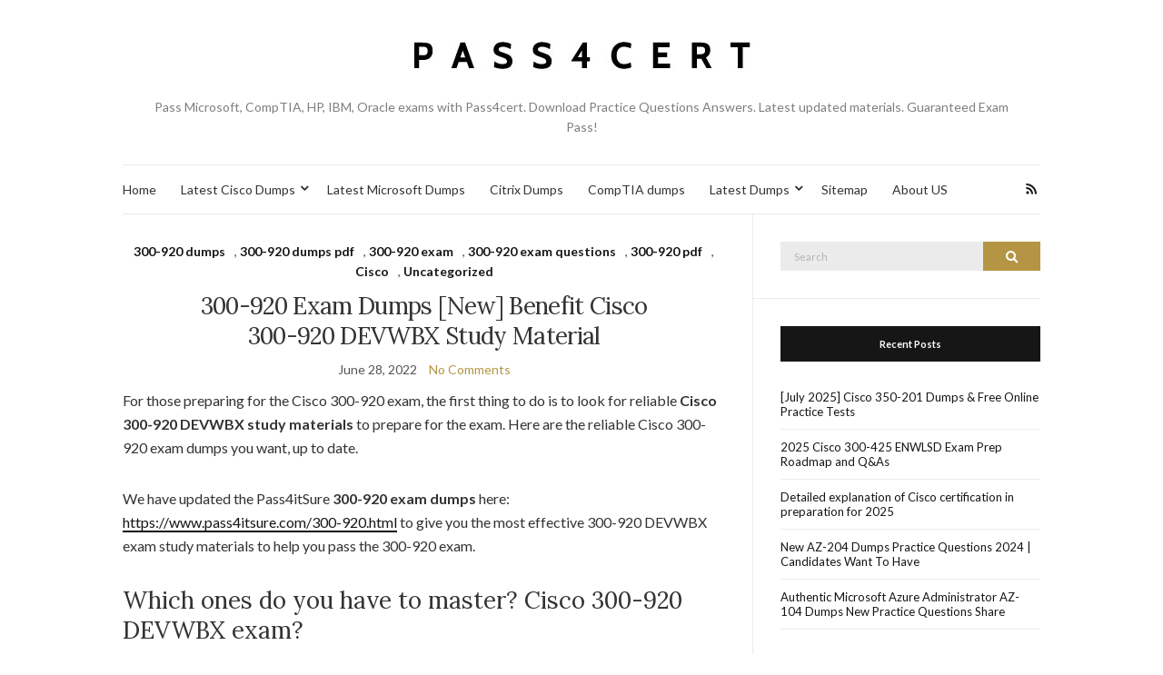

--- FILE ---
content_type: text/html; charset=UTF-8
request_url: https://www.pass4cert.net/300-920-exam-dumps-new-benefit-cisco-300-920-devwbx-study-material.html
body_size: 21295
content:
<!doctype html>
<html lang="en-US">
<head>
	<meta charset="UTF-8">
	<meta name="viewport" content="width=device-width, initial-scale=1">
	<link rel="profile" href="https://gmpg.org/xfn/11">
	<link rel="pingback" href="https://www.pass4cert.net/xmlrpc.php">

	<meta name='robots' content='index, follow, max-image-preview:large, max-snippet:-1, max-video-preview:-1' />

	<!-- This site is optimized with the Yoast SEO plugin v26.6 - https://yoast.com/wordpress/plugins/seo/ -->
	<title>300-920 Exam Dumps [New] Cisco 300-920 DEVWBX Study Material</title>
	<meta name="description" content="For those preparing for the Cisco 300-920 exam, the first thing to do is to look for reliable Cisco 300-920 DEVWBX study materials to prepare for the" />
	<link rel="canonical" href="https://www.pass4cert.net/300-920-exam-dumps-new-benefit-cisco-300-920-devwbx-study-material.html" />
	<meta property="og:locale" content="en_US" />
	<meta property="og:type" content="article" />
	<meta property="og:title" content="300-920 Exam Dumps [New] Cisco 300-920 DEVWBX Study Material" />
	<meta property="og:description" content="For those preparing for the Cisco 300-920 exam, the first thing to do is to look for reliable Cisco 300-920 DEVWBX study materials to prepare for the" />
	<meta property="og:url" content="https://www.pass4cert.net/300-920-exam-dumps-new-benefit-cisco-300-920-devwbx-study-material.html" />
	<meta property="og:site_name" content="IT Certification Success Guaranteed, The Easy Way!" />
	<meta property="article:published_time" content="2022-06-28T07:45:44+00:00" />
	<meta property="article:modified_time" content="2022-06-28T07:45:46+00:00" />
	<meta property="og:image" content="https://www.pass4cert.net/wp-content/uploads/2022/06/300-920-exam-questions-q2.jpg" />
	<meta name="author" content="pass4certs" />
	<meta name="twitter:card" content="summary_large_image" />
	<meta name="twitter:label1" content="Written by" />
	<meta name="twitter:data1" content="pass4certs" />
	<meta name="twitter:label2" content="Est. reading time" />
	<meta name="twitter:data2" content="8 minutes" />
	<script type="application/ld+json" class="yoast-schema-graph">{"@context":"https://schema.org","@graph":[{"@type":"WebPage","@id":"https://www.pass4cert.net/300-920-exam-dumps-new-benefit-cisco-300-920-devwbx-study-material.html","url":"https://www.pass4cert.net/300-920-exam-dumps-new-benefit-cisco-300-920-devwbx-study-material.html","name":"300-920 Exam Dumps [New] Cisco 300-920 DEVWBX Study Material","isPartOf":{"@id":"https://www.pass4cert.net/#website"},"primaryImageOfPage":{"@id":"https://www.pass4cert.net/300-920-exam-dumps-new-benefit-cisco-300-920-devwbx-study-material.html#primaryimage"},"image":{"@id":"https://www.pass4cert.net/300-920-exam-dumps-new-benefit-cisco-300-920-devwbx-study-material.html#primaryimage"},"thumbnailUrl":"https://www.pass4cert.net/wp-content/uploads/2022/06/300-920-exam-questions-q2.jpg","datePublished":"2022-06-28T07:45:44+00:00","dateModified":"2022-06-28T07:45:46+00:00","author":{"@id":"https://www.pass4cert.net/#/schema/person/58751fe475d6eccc661130801cc6ab41"},"description":"For those preparing for the Cisco 300-920 exam, the first thing to do is to look for reliable Cisco 300-920 DEVWBX study materials to prepare for the","breadcrumb":{"@id":"https://www.pass4cert.net/300-920-exam-dumps-new-benefit-cisco-300-920-devwbx-study-material.html#breadcrumb"},"inLanguage":"en-US","potentialAction":[{"@type":"ReadAction","target":["https://www.pass4cert.net/300-920-exam-dumps-new-benefit-cisco-300-920-devwbx-study-material.html"]}]},{"@type":"ImageObject","inLanguage":"en-US","@id":"https://www.pass4cert.net/300-920-exam-dumps-new-benefit-cisco-300-920-devwbx-study-material.html#primaryimage","url":"https://www.pass4cert.net/wp-content/uploads/2022/06/300-920-exam-questions-q2.jpg","contentUrl":"https://www.pass4cert.net/wp-content/uploads/2022/06/300-920-exam-questions-q2.jpg","width":534,"height":525},{"@type":"BreadcrumbList","@id":"https://www.pass4cert.net/300-920-exam-dumps-new-benefit-cisco-300-920-devwbx-study-material.html#breadcrumb","itemListElement":[{"@type":"ListItem","position":1,"name":"Home","item":"https://www.pass4cert.net/"},{"@type":"ListItem","position":2,"name":"300-920 Exam Dumps [New] Benefit Cisco 300-920 DEVWBX Study Material"}]},{"@type":"WebSite","@id":"https://www.pass4cert.net/#website","url":"https://www.pass4cert.net/","name":"IT Certification Success Guaranteed, The Easy Way!","description":"Pass Microsoft, CompTIA, HP, IBM, Oracle exams with Pass4cert. Download Practice Questions Answers. Latest updated materials.  Guaranteed Exam Pass!","potentialAction":[{"@type":"SearchAction","target":{"@type":"EntryPoint","urlTemplate":"https://www.pass4cert.net/?s={search_term_string}"},"query-input":{"@type":"PropertyValueSpecification","valueRequired":true,"valueName":"search_term_string"}}],"inLanguage":"en-US"},{"@type":"Person","@id":"https://www.pass4cert.net/#/schema/person/58751fe475d6eccc661130801cc6ab41","name":"pass4certs","image":{"@type":"ImageObject","inLanguage":"en-US","@id":"https://www.pass4cert.net/#/schema/person/image/","url":"https://secure.gravatar.com/avatar/3438a0472c48ab3d6302d6c590b581dcd512438ddde3fd69261f351476217c2a?s=96&d=mm&r=g","contentUrl":"https://secure.gravatar.com/avatar/3438a0472c48ab3d6302d6c590b581dcd512438ddde3fd69261f351476217c2a?s=96&d=mm&r=g","caption":"pass4certs"},"url":"https://www.pass4cert.net/author/pass4certs"}]}</script>
	<!-- / Yoast SEO plugin. -->


<link rel="alternate" type="application/rss+xml" title="IT Certification Success Guaranteed, The Easy Way! &raquo; Feed" href="https://www.pass4cert.net/feed" />
<link rel="alternate" type="application/rss+xml" title="IT Certification Success Guaranteed, The Easy Way! &raquo; Comments Feed" href="https://www.pass4cert.net/comments/feed" />
<style id='wp-img-auto-sizes-contain-inline-css' type='text/css'>
img:is([sizes=auto i],[sizes^="auto," i]){contain-intrinsic-size:3000px 1500px}
/*# sourceURL=wp-img-auto-sizes-contain-inline-css */
</style>
<style id='wp-block-library-inline-css' type='text/css'>
:root{--wp-block-synced-color:#7a00df;--wp-block-synced-color--rgb:122,0,223;--wp-bound-block-color:var(--wp-block-synced-color);--wp-editor-canvas-background:#ddd;--wp-admin-theme-color:#007cba;--wp-admin-theme-color--rgb:0,124,186;--wp-admin-theme-color-darker-10:#006ba1;--wp-admin-theme-color-darker-10--rgb:0,107,160.5;--wp-admin-theme-color-darker-20:#005a87;--wp-admin-theme-color-darker-20--rgb:0,90,135;--wp-admin-border-width-focus:2px}@media (min-resolution:192dpi){:root{--wp-admin-border-width-focus:1.5px}}.wp-element-button{cursor:pointer}:root .has-very-light-gray-background-color{background-color:#eee}:root .has-very-dark-gray-background-color{background-color:#313131}:root .has-very-light-gray-color{color:#eee}:root .has-very-dark-gray-color{color:#313131}:root .has-vivid-green-cyan-to-vivid-cyan-blue-gradient-background{background:linear-gradient(135deg,#00d084,#0693e3)}:root .has-purple-crush-gradient-background{background:linear-gradient(135deg,#34e2e4,#4721fb 50%,#ab1dfe)}:root .has-hazy-dawn-gradient-background{background:linear-gradient(135deg,#faaca8,#dad0ec)}:root .has-subdued-olive-gradient-background{background:linear-gradient(135deg,#fafae1,#67a671)}:root .has-atomic-cream-gradient-background{background:linear-gradient(135deg,#fdd79a,#004a59)}:root .has-nightshade-gradient-background{background:linear-gradient(135deg,#330968,#31cdcf)}:root .has-midnight-gradient-background{background:linear-gradient(135deg,#020381,#2874fc)}:root{--wp--preset--font-size--normal:16px;--wp--preset--font-size--huge:42px}.has-regular-font-size{font-size:1em}.has-larger-font-size{font-size:2.625em}.has-normal-font-size{font-size:var(--wp--preset--font-size--normal)}.has-huge-font-size{font-size:var(--wp--preset--font-size--huge)}.has-text-align-center{text-align:center}.has-text-align-left{text-align:left}.has-text-align-right{text-align:right}.has-fit-text{white-space:nowrap!important}#end-resizable-editor-section{display:none}.aligncenter{clear:both}.items-justified-left{justify-content:flex-start}.items-justified-center{justify-content:center}.items-justified-right{justify-content:flex-end}.items-justified-space-between{justify-content:space-between}.screen-reader-text{border:0;clip-path:inset(50%);height:1px;margin:-1px;overflow:hidden;padding:0;position:absolute;width:1px;word-wrap:normal!important}.screen-reader-text:focus{background-color:#ddd;clip-path:none;color:#444;display:block;font-size:1em;height:auto;left:5px;line-height:normal;padding:15px 23px 14px;text-decoration:none;top:5px;width:auto;z-index:100000}html :where(.has-border-color){border-style:solid}html :where([style*=border-top-color]){border-top-style:solid}html :where([style*=border-right-color]){border-right-style:solid}html :where([style*=border-bottom-color]){border-bottom-style:solid}html :where([style*=border-left-color]){border-left-style:solid}html :where([style*=border-width]){border-style:solid}html :where([style*=border-top-width]){border-top-style:solid}html :where([style*=border-right-width]){border-right-style:solid}html :where([style*=border-bottom-width]){border-bottom-style:solid}html :where([style*=border-left-width]){border-left-style:solid}html :where(img[class*=wp-image-]){height:auto;max-width:100%}:where(figure){margin:0 0 1em}html :where(.is-position-sticky){--wp-admin--admin-bar--position-offset:var(--wp-admin--admin-bar--height,0px)}@media screen and (max-width:600px){html :where(.is-position-sticky){--wp-admin--admin-bar--position-offset:0px}}

/*# sourceURL=wp-block-library-inline-css */
</style><style id='wp-block-heading-inline-css' type='text/css'>
h1:where(.wp-block-heading).has-background,h2:where(.wp-block-heading).has-background,h3:where(.wp-block-heading).has-background,h4:where(.wp-block-heading).has-background,h5:where(.wp-block-heading).has-background,h6:where(.wp-block-heading).has-background{padding:1.25em 2.375em}h1.has-text-align-left[style*=writing-mode]:where([style*=vertical-lr]),h1.has-text-align-right[style*=writing-mode]:where([style*=vertical-rl]),h2.has-text-align-left[style*=writing-mode]:where([style*=vertical-lr]),h2.has-text-align-right[style*=writing-mode]:where([style*=vertical-rl]),h3.has-text-align-left[style*=writing-mode]:where([style*=vertical-lr]),h3.has-text-align-right[style*=writing-mode]:where([style*=vertical-rl]),h4.has-text-align-left[style*=writing-mode]:where([style*=vertical-lr]),h4.has-text-align-right[style*=writing-mode]:where([style*=vertical-rl]),h5.has-text-align-left[style*=writing-mode]:where([style*=vertical-lr]),h5.has-text-align-right[style*=writing-mode]:where([style*=vertical-rl]),h6.has-text-align-left[style*=writing-mode]:where([style*=vertical-lr]),h6.has-text-align-right[style*=writing-mode]:where([style*=vertical-rl]){rotate:180deg}
/*# sourceURL=https://www.pass4cert.net/wp-includes/blocks/heading/style.min.css */
</style>
<style id='wp-block-image-inline-css' type='text/css'>
.wp-block-image>a,.wp-block-image>figure>a{display:inline-block}.wp-block-image img{box-sizing:border-box;height:auto;max-width:100%;vertical-align:bottom}@media not (prefers-reduced-motion){.wp-block-image img.hide{visibility:hidden}.wp-block-image img.show{animation:show-content-image .4s}}.wp-block-image[style*=border-radius] img,.wp-block-image[style*=border-radius]>a{border-radius:inherit}.wp-block-image.has-custom-border img{box-sizing:border-box}.wp-block-image.aligncenter{text-align:center}.wp-block-image.alignfull>a,.wp-block-image.alignwide>a{width:100%}.wp-block-image.alignfull img,.wp-block-image.alignwide img{height:auto;width:100%}.wp-block-image .aligncenter,.wp-block-image .alignleft,.wp-block-image .alignright,.wp-block-image.aligncenter,.wp-block-image.alignleft,.wp-block-image.alignright{display:table}.wp-block-image .aligncenter>figcaption,.wp-block-image .alignleft>figcaption,.wp-block-image .alignright>figcaption,.wp-block-image.aligncenter>figcaption,.wp-block-image.alignleft>figcaption,.wp-block-image.alignright>figcaption{caption-side:bottom;display:table-caption}.wp-block-image .alignleft{float:left;margin:.5em 1em .5em 0}.wp-block-image .alignright{float:right;margin:.5em 0 .5em 1em}.wp-block-image .aligncenter{margin-left:auto;margin-right:auto}.wp-block-image :where(figcaption){margin-bottom:1em;margin-top:.5em}.wp-block-image.is-style-circle-mask img{border-radius:9999px}@supports ((-webkit-mask-image:none) or (mask-image:none)) or (-webkit-mask-image:none){.wp-block-image.is-style-circle-mask img{border-radius:0;-webkit-mask-image:url('data:image/svg+xml;utf8,<svg viewBox="0 0 100 100" xmlns="http://www.w3.org/2000/svg"><circle cx="50" cy="50" r="50"/></svg>');mask-image:url('data:image/svg+xml;utf8,<svg viewBox="0 0 100 100" xmlns="http://www.w3.org/2000/svg"><circle cx="50" cy="50" r="50"/></svg>');mask-mode:alpha;-webkit-mask-position:center;mask-position:center;-webkit-mask-repeat:no-repeat;mask-repeat:no-repeat;-webkit-mask-size:contain;mask-size:contain}}:root :where(.wp-block-image.is-style-rounded img,.wp-block-image .is-style-rounded img){border-radius:9999px}.wp-block-image figure{margin:0}.wp-lightbox-container{display:flex;flex-direction:column;position:relative}.wp-lightbox-container img{cursor:zoom-in}.wp-lightbox-container img:hover+button{opacity:1}.wp-lightbox-container button{align-items:center;backdrop-filter:blur(16px) saturate(180%);background-color:#5a5a5a40;border:none;border-radius:4px;cursor:zoom-in;display:flex;height:20px;justify-content:center;opacity:0;padding:0;position:absolute;right:16px;text-align:center;top:16px;width:20px;z-index:100}@media not (prefers-reduced-motion){.wp-lightbox-container button{transition:opacity .2s ease}}.wp-lightbox-container button:focus-visible{outline:3px auto #5a5a5a40;outline:3px auto -webkit-focus-ring-color;outline-offset:3px}.wp-lightbox-container button:hover{cursor:pointer;opacity:1}.wp-lightbox-container button:focus{opacity:1}.wp-lightbox-container button:focus,.wp-lightbox-container button:hover,.wp-lightbox-container button:not(:hover):not(:active):not(.has-background){background-color:#5a5a5a40;border:none}.wp-lightbox-overlay{box-sizing:border-box;cursor:zoom-out;height:100vh;left:0;overflow:hidden;position:fixed;top:0;visibility:hidden;width:100%;z-index:100000}.wp-lightbox-overlay .close-button{align-items:center;cursor:pointer;display:flex;justify-content:center;min-height:40px;min-width:40px;padding:0;position:absolute;right:calc(env(safe-area-inset-right) + 16px);top:calc(env(safe-area-inset-top) + 16px);z-index:5000000}.wp-lightbox-overlay .close-button:focus,.wp-lightbox-overlay .close-button:hover,.wp-lightbox-overlay .close-button:not(:hover):not(:active):not(.has-background){background:none;border:none}.wp-lightbox-overlay .lightbox-image-container{height:var(--wp--lightbox-container-height);left:50%;overflow:hidden;position:absolute;top:50%;transform:translate(-50%,-50%);transform-origin:top left;width:var(--wp--lightbox-container-width);z-index:9999999999}.wp-lightbox-overlay .wp-block-image{align-items:center;box-sizing:border-box;display:flex;height:100%;justify-content:center;margin:0;position:relative;transform-origin:0 0;width:100%;z-index:3000000}.wp-lightbox-overlay .wp-block-image img{height:var(--wp--lightbox-image-height);min-height:var(--wp--lightbox-image-height);min-width:var(--wp--lightbox-image-width);width:var(--wp--lightbox-image-width)}.wp-lightbox-overlay .wp-block-image figcaption{display:none}.wp-lightbox-overlay button{background:none;border:none}.wp-lightbox-overlay .scrim{background-color:#fff;height:100%;opacity:.9;position:absolute;width:100%;z-index:2000000}.wp-lightbox-overlay.active{visibility:visible}@media not (prefers-reduced-motion){.wp-lightbox-overlay.active{animation:turn-on-visibility .25s both}.wp-lightbox-overlay.active img{animation:turn-on-visibility .35s both}.wp-lightbox-overlay.show-closing-animation:not(.active){animation:turn-off-visibility .35s both}.wp-lightbox-overlay.show-closing-animation:not(.active) img{animation:turn-off-visibility .25s both}.wp-lightbox-overlay.zoom.active{animation:none;opacity:1;visibility:visible}.wp-lightbox-overlay.zoom.active .lightbox-image-container{animation:lightbox-zoom-in .4s}.wp-lightbox-overlay.zoom.active .lightbox-image-container img{animation:none}.wp-lightbox-overlay.zoom.active .scrim{animation:turn-on-visibility .4s forwards}.wp-lightbox-overlay.zoom.show-closing-animation:not(.active){animation:none}.wp-lightbox-overlay.zoom.show-closing-animation:not(.active) .lightbox-image-container{animation:lightbox-zoom-out .4s}.wp-lightbox-overlay.zoom.show-closing-animation:not(.active) .lightbox-image-container img{animation:none}.wp-lightbox-overlay.zoom.show-closing-animation:not(.active) .scrim{animation:turn-off-visibility .4s forwards}}@keyframes show-content-image{0%{visibility:hidden}99%{visibility:hidden}to{visibility:visible}}@keyframes turn-on-visibility{0%{opacity:0}to{opacity:1}}@keyframes turn-off-visibility{0%{opacity:1;visibility:visible}99%{opacity:0;visibility:visible}to{opacity:0;visibility:hidden}}@keyframes lightbox-zoom-in{0%{transform:translate(calc((-100vw + var(--wp--lightbox-scrollbar-width))/2 + var(--wp--lightbox-initial-left-position)),calc(-50vh + var(--wp--lightbox-initial-top-position))) scale(var(--wp--lightbox-scale))}to{transform:translate(-50%,-50%) scale(1)}}@keyframes lightbox-zoom-out{0%{transform:translate(-50%,-50%) scale(1);visibility:visible}99%{visibility:visible}to{transform:translate(calc((-100vw + var(--wp--lightbox-scrollbar-width))/2 + var(--wp--lightbox-initial-left-position)),calc(-50vh + var(--wp--lightbox-initial-top-position))) scale(var(--wp--lightbox-scale));visibility:hidden}}
/*# sourceURL=https://www.pass4cert.net/wp-includes/blocks/image/style.min.css */
</style>
<style id='wp-block-paragraph-inline-css' type='text/css'>
.is-small-text{font-size:.875em}.is-regular-text{font-size:1em}.is-large-text{font-size:2.25em}.is-larger-text{font-size:3em}.has-drop-cap:not(:focus):first-letter{float:left;font-size:8.4em;font-style:normal;font-weight:100;line-height:.68;margin:.05em .1em 0 0;text-transform:uppercase}body.rtl .has-drop-cap:not(:focus):first-letter{float:none;margin-left:.1em}p.has-drop-cap.has-background{overflow:hidden}:root :where(p.has-background){padding:1.25em 2.375em}:where(p.has-text-color:not(.has-link-color)) a{color:inherit}p.has-text-align-left[style*="writing-mode:vertical-lr"],p.has-text-align-right[style*="writing-mode:vertical-rl"]{rotate:180deg}
/*# sourceURL=https://www.pass4cert.net/wp-includes/blocks/paragraph/style.min.css */
</style>
<style id='global-styles-inline-css' type='text/css'>
:root{--wp--preset--aspect-ratio--square: 1;--wp--preset--aspect-ratio--4-3: 4/3;--wp--preset--aspect-ratio--3-4: 3/4;--wp--preset--aspect-ratio--3-2: 3/2;--wp--preset--aspect-ratio--2-3: 2/3;--wp--preset--aspect-ratio--16-9: 16/9;--wp--preset--aspect-ratio--9-16: 9/16;--wp--preset--color--black: #000000;--wp--preset--color--cyan-bluish-gray: #abb8c3;--wp--preset--color--white: #ffffff;--wp--preset--color--pale-pink: #f78da7;--wp--preset--color--vivid-red: #cf2e2e;--wp--preset--color--luminous-vivid-orange: #ff6900;--wp--preset--color--luminous-vivid-amber: #fcb900;--wp--preset--color--light-green-cyan: #7bdcb5;--wp--preset--color--vivid-green-cyan: #00d084;--wp--preset--color--pale-cyan-blue: #8ed1fc;--wp--preset--color--vivid-cyan-blue: #0693e3;--wp--preset--color--vivid-purple: #9b51e0;--wp--preset--gradient--vivid-cyan-blue-to-vivid-purple: linear-gradient(135deg,rgb(6,147,227) 0%,rgb(155,81,224) 100%);--wp--preset--gradient--light-green-cyan-to-vivid-green-cyan: linear-gradient(135deg,rgb(122,220,180) 0%,rgb(0,208,130) 100%);--wp--preset--gradient--luminous-vivid-amber-to-luminous-vivid-orange: linear-gradient(135deg,rgb(252,185,0) 0%,rgb(255,105,0) 100%);--wp--preset--gradient--luminous-vivid-orange-to-vivid-red: linear-gradient(135deg,rgb(255,105,0) 0%,rgb(207,46,46) 100%);--wp--preset--gradient--very-light-gray-to-cyan-bluish-gray: linear-gradient(135deg,rgb(238,238,238) 0%,rgb(169,184,195) 100%);--wp--preset--gradient--cool-to-warm-spectrum: linear-gradient(135deg,rgb(74,234,220) 0%,rgb(151,120,209) 20%,rgb(207,42,186) 40%,rgb(238,44,130) 60%,rgb(251,105,98) 80%,rgb(254,248,76) 100%);--wp--preset--gradient--blush-light-purple: linear-gradient(135deg,rgb(255,206,236) 0%,rgb(152,150,240) 100%);--wp--preset--gradient--blush-bordeaux: linear-gradient(135deg,rgb(254,205,165) 0%,rgb(254,45,45) 50%,rgb(107,0,62) 100%);--wp--preset--gradient--luminous-dusk: linear-gradient(135deg,rgb(255,203,112) 0%,rgb(199,81,192) 50%,rgb(65,88,208) 100%);--wp--preset--gradient--pale-ocean: linear-gradient(135deg,rgb(255,245,203) 0%,rgb(182,227,212) 50%,rgb(51,167,181) 100%);--wp--preset--gradient--electric-grass: linear-gradient(135deg,rgb(202,248,128) 0%,rgb(113,206,126) 100%);--wp--preset--gradient--midnight: linear-gradient(135deg,rgb(2,3,129) 0%,rgb(40,116,252) 100%);--wp--preset--font-size--small: 13px;--wp--preset--font-size--medium: 20px;--wp--preset--font-size--large: 36px;--wp--preset--font-size--x-large: 42px;--wp--preset--spacing--20: 0.44rem;--wp--preset--spacing--30: 0.67rem;--wp--preset--spacing--40: 1rem;--wp--preset--spacing--50: 1.5rem;--wp--preset--spacing--60: 2.25rem;--wp--preset--spacing--70: 3.38rem;--wp--preset--spacing--80: 5.06rem;--wp--preset--shadow--natural: 6px 6px 9px rgba(0, 0, 0, 0.2);--wp--preset--shadow--deep: 12px 12px 50px rgba(0, 0, 0, 0.4);--wp--preset--shadow--sharp: 6px 6px 0px rgba(0, 0, 0, 0.2);--wp--preset--shadow--outlined: 6px 6px 0px -3px rgb(255, 255, 255), 6px 6px rgb(0, 0, 0);--wp--preset--shadow--crisp: 6px 6px 0px rgb(0, 0, 0);}:where(.is-layout-flex){gap: 0.5em;}:where(.is-layout-grid){gap: 0.5em;}body .is-layout-flex{display: flex;}.is-layout-flex{flex-wrap: wrap;align-items: center;}.is-layout-flex > :is(*, div){margin: 0;}body .is-layout-grid{display: grid;}.is-layout-grid > :is(*, div){margin: 0;}:where(.wp-block-columns.is-layout-flex){gap: 2em;}:where(.wp-block-columns.is-layout-grid){gap: 2em;}:where(.wp-block-post-template.is-layout-flex){gap: 1.25em;}:where(.wp-block-post-template.is-layout-grid){gap: 1.25em;}.has-black-color{color: var(--wp--preset--color--black) !important;}.has-cyan-bluish-gray-color{color: var(--wp--preset--color--cyan-bluish-gray) !important;}.has-white-color{color: var(--wp--preset--color--white) !important;}.has-pale-pink-color{color: var(--wp--preset--color--pale-pink) !important;}.has-vivid-red-color{color: var(--wp--preset--color--vivid-red) !important;}.has-luminous-vivid-orange-color{color: var(--wp--preset--color--luminous-vivid-orange) !important;}.has-luminous-vivid-amber-color{color: var(--wp--preset--color--luminous-vivid-amber) !important;}.has-light-green-cyan-color{color: var(--wp--preset--color--light-green-cyan) !important;}.has-vivid-green-cyan-color{color: var(--wp--preset--color--vivid-green-cyan) !important;}.has-pale-cyan-blue-color{color: var(--wp--preset--color--pale-cyan-blue) !important;}.has-vivid-cyan-blue-color{color: var(--wp--preset--color--vivid-cyan-blue) !important;}.has-vivid-purple-color{color: var(--wp--preset--color--vivid-purple) !important;}.has-black-background-color{background-color: var(--wp--preset--color--black) !important;}.has-cyan-bluish-gray-background-color{background-color: var(--wp--preset--color--cyan-bluish-gray) !important;}.has-white-background-color{background-color: var(--wp--preset--color--white) !important;}.has-pale-pink-background-color{background-color: var(--wp--preset--color--pale-pink) !important;}.has-vivid-red-background-color{background-color: var(--wp--preset--color--vivid-red) !important;}.has-luminous-vivid-orange-background-color{background-color: var(--wp--preset--color--luminous-vivid-orange) !important;}.has-luminous-vivid-amber-background-color{background-color: var(--wp--preset--color--luminous-vivid-amber) !important;}.has-light-green-cyan-background-color{background-color: var(--wp--preset--color--light-green-cyan) !important;}.has-vivid-green-cyan-background-color{background-color: var(--wp--preset--color--vivid-green-cyan) !important;}.has-pale-cyan-blue-background-color{background-color: var(--wp--preset--color--pale-cyan-blue) !important;}.has-vivid-cyan-blue-background-color{background-color: var(--wp--preset--color--vivid-cyan-blue) !important;}.has-vivid-purple-background-color{background-color: var(--wp--preset--color--vivid-purple) !important;}.has-black-border-color{border-color: var(--wp--preset--color--black) !important;}.has-cyan-bluish-gray-border-color{border-color: var(--wp--preset--color--cyan-bluish-gray) !important;}.has-white-border-color{border-color: var(--wp--preset--color--white) !important;}.has-pale-pink-border-color{border-color: var(--wp--preset--color--pale-pink) !important;}.has-vivid-red-border-color{border-color: var(--wp--preset--color--vivid-red) !important;}.has-luminous-vivid-orange-border-color{border-color: var(--wp--preset--color--luminous-vivid-orange) !important;}.has-luminous-vivid-amber-border-color{border-color: var(--wp--preset--color--luminous-vivid-amber) !important;}.has-light-green-cyan-border-color{border-color: var(--wp--preset--color--light-green-cyan) !important;}.has-vivid-green-cyan-border-color{border-color: var(--wp--preset--color--vivid-green-cyan) !important;}.has-pale-cyan-blue-border-color{border-color: var(--wp--preset--color--pale-cyan-blue) !important;}.has-vivid-cyan-blue-border-color{border-color: var(--wp--preset--color--vivid-cyan-blue) !important;}.has-vivid-purple-border-color{border-color: var(--wp--preset--color--vivid-purple) !important;}.has-vivid-cyan-blue-to-vivid-purple-gradient-background{background: var(--wp--preset--gradient--vivid-cyan-blue-to-vivid-purple) !important;}.has-light-green-cyan-to-vivid-green-cyan-gradient-background{background: var(--wp--preset--gradient--light-green-cyan-to-vivid-green-cyan) !important;}.has-luminous-vivid-amber-to-luminous-vivid-orange-gradient-background{background: var(--wp--preset--gradient--luminous-vivid-amber-to-luminous-vivid-orange) !important;}.has-luminous-vivid-orange-to-vivid-red-gradient-background{background: var(--wp--preset--gradient--luminous-vivid-orange-to-vivid-red) !important;}.has-very-light-gray-to-cyan-bluish-gray-gradient-background{background: var(--wp--preset--gradient--very-light-gray-to-cyan-bluish-gray) !important;}.has-cool-to-warm-spectrum-gradient-background{background: var(--wp--preset--gradient--cool-to-warm-spectrum) !important;}.has-blush-light-purple-gradient-background{background: var(--wp--preset--gradient--blush-light-purple) !important;}.has-blush-bordeaux-gradient-background{background: var(--wp--preset--gradient--blush-bordeaux) !important;}.has-luminous-dusk-gradient-background{background: var(--wp--preset--gradient--luminous-dusk) !important;}.has-pale-ocean-gradient-background{background: var(--wp--preset--gradient--pale-ocean) !important;}.has-electric-grass-gradient-background{background: var(--wp--preset--gradient--electric-grass) !important;}.has-midnight-gradient-background{background: var(--wp--preset--gradient--midnight) !important;}.has-small-font-size{font-size: var(--wp--preset--font-size--small) !important;}.has-medium-font-size{font-size: var(--wp--preset--font-size--medium) !important;}.has-large-font-size{font-size: var(--wp--preset--font-size--large) !important;}.has-x-large-font-size{font-size: var(--wp--preset--font-size--x-large) !important;}
/*# sourceURL=global-styles-inline-css */
</style>

<style id='classic-theme-styles-inline-css' type='text/css'>
/*! This file is auto-generated */
.wp-block-button__link{color:#fff;background-color:#32373c;border-radius:9999px;box-shadow:none;text-decoration:none;padding:calc(.667em + 2px) calc(1.333em + 2px);font-size:1.125em}.wp-block-file__button{background:#32373c;color:#fff;text-decoration:none}
/*# sourceURL=/wp-includes/css/classic-themes.min.css */
</style>
<link rel='preload' as='style' onload="this.rel='stylesheet'" id='olsen-light-google-font-css' href='https://fonts.googleapis.com/css?family=Lora%3A400%2C700%2C400italic%2C700italic%7CLato%3A400%2C400italic%2C700%2C700italic&#038;display=swap&#038;ver=6.9' type='text/css' media='all' />
<link rel='stylesheet' id='olsen-icons-css' href='https://www.pass4cert.net/wp-content/themes/olsen-light/vendor/olsen-icons/css/olsen-icons.min.css?ver=1.7.1' type='text/css' media='all' />
<link rel='stylesheet' id='simple-lightbox-css' href='https://www.pass4cert.net/wp-content/themes/olsen-light/vendor/simple-lightbox/simple-lightbox.min.css?ver=2.7.0' type='text/css' media='all' />
<link rel='stylesheet' id='olsen-light-style-css' href='https://www.pass4cert.net/wp-content/themes/olsen-light/style.min.css?ver=1.7.1' type='text/css' media='all' />
<style type="text/css"></style></head>
<body class="wp-singular post-template-default single single-post postid-3030 single-format-standard wp-theme-olsen-light" itemscope="itemscope" itemtype="http://schema.org/WebPage">
<div><a class="skip-link sr-only sr-only-focusable" href="#site-content">Skip to the content</a></div>

<div id="page">

	
	<div class="container">
		<div class="row">
			<div class="col-12">

				<header id="masthead" class="site-header group" role="banner" itemscope="itemscope" itemtype="http://schema.org/Organization">

					<div class="site-logo">
						<div itemprop="name">
							<a itemprop="url" href="https://www.pass4cert.net">
																	<img itemprop="logo" src="https://www.pass4cert.net/wp-content/uploads/2017/08/未标题-1.jpg" alt="IT Certification Success Guaranteed, The Easy Way!" />
															</a>
						</div>

													<p class="tagline">Pass Microsoft, CompTIA, HP, IBM, Oracle exams with Pass4cert. Download Practice Questions Answers. Latest updated materials.  Guaranteed Exam Pass!</p>
											</div><!-- /site-logo -->

					<div class="site-bar">
						<nav class="nav" role="navigation" itemscope="itemscope" itemtype="http://schema.org/SiteNavigationElement">
							<ul id="menu-menu" class="navigation"><li id="menu-item-870" class="menu-item menu-item-type-custom menu-item-object-custom menu-item-home menu-item-870"><a href="https://www.pass4cert.net/">Home</a></li>
<li id="menu-item-871" class="menu-item menu-item-type-post_type menu-item-object-page menu-item-has-children menu-item-871"><a href="https://www.pass4cert.net/latest-cisco-dumps">Latest  Cisco Dumps</a>
<ul class="sub-menu">
	<li id="menu-item-1902" class="menu-item menu-item-type-post_type menu-item-object-page menu-item-1902"><a href="https://www.pass4cert.net/latest-cisco-dumps/cisco-ccde-exam-dumps">Cisco CCDE Exam Dumps</a></li>
	<li id="menu-item-1903" class="menu-item menu-item-type-post_type menu-item-object-page menu-item-1903"><a href="https://www.pass4cert.net/latest-cisco-dumps/cisco-ccie-exam-dumps">Cisco CCIE Exam Dumps</a></li>
	<li id="menu-item-1904" class="menu-item menu-item-type-post_type menu-item-object-page menu-item-1904"><a href="https://www.pass4cert.net/latest-cisco-dumps/cisco-ccna-exam-dumps">Cisco CCNA Exam Dumps</a></li>
	<li id="menu-item-1905" class="menu-item menu-item-type-post_type menu-item-object-page menu-item-1905"><a href="https://www.pass4cert.net/latest-cisco-dumps/cisco-ccnp-exam-dumps">Cisco CCNP Exam Dumps</a></li>
	<li id="menu-item-1906" class="menu-item menu-item-type-post_type menu-item-object-page menu-item-1906"><a href="https://www.pass4cert.net/latest-cisco-dumps/cisco-devnet-exam-dumps">Cisco DevNet Exam Dumps</a></li>
	<li id="menu-item-1907" class="menu-item menu-item-type-post_type menu-item-object-page menu-item-1907"><a href="https://www.pass4cert.net/latest-cisco-dumps/cisco-special-exam-dumps">Cisco Special Exam Dumps</a></li>
</ul>
</li>
<li id="menu-item-872" class="menu-item menu-item-type-post_type menu-item-object-page menu-item-872"><a href="https://www.pass4cert.net/latest-microsoft-dumps">Latest  Microsoft Dumps</a></li>
<li id="menu-item-904" class="menu-item menu-item-type-post_type menu-item-object-page menu-item-904"><a href="https://www.pass4cert.net/citrix-dumps">Citrix Dumps</a></li>
<li id="menu-item-905" class="menu-item menu-item-type-post_type menu-item-object-page menu-item-905"><a href="https://www.pass4cert.net/comptia-dumps">CompTIA dumps</a></li>
<li id="menu-item-936" class="menu-item menu-item-type-post_type menu-item-object-page menu-item-has-children menu-item-936"><a href="https://www.pass4cert.net/latest-dumps">Latest Dumps</a>
<ul class="sub-menu">
	<li id="menu-item-1962" class="menu-item menu-item-type-post_type menu-item-object-page menu-item-1962"><a href="https://www.pass4cert.net/latest-dumps/amazon-exam-dumps">Amazon Exam Dumps</a></li>
	<li id="menu-item-1963" class="menu-item menu-item-type-post_type menu-item-object-page menu-item-1963"><a href="https://www.pass4cert.net/latest-dumps/checkpoint-exam-dumps">CheckPoint Exam Dumps</a></li>
	<li id="menu-item-1964" class="menu-item menu-item-type-post_type menu-item-object-page menu-item-1964"><a href="https://www.pass4cert.net/latest-dumps/emc-exam-dumps">EMC Exam Dumps</a></li>
	<li id="menu-item-1965" class="menu-item menu-item-type-post_type menu-item-object-page menu-item-1965"><a href="https://www.pass4cert.net/latest-dumps/hp-exam-dumps">HP Exam Dumps</a></li>
	<li id="menu-item-1966" class="menu-item menu-item-type-post_type menu-item-object-page menu-item-1966"><a href="https://www.pass4cert.net/latest-dumps/isc-exam-dumps">ISC Exam Dumps</a></li>
	<li id="menu-item-1967" class="menu-item menu-item-type-post_type menu-item-object-page menu-item-1967"><a href="https://www.pass4cert.net/latest-dumps/lpi-exam-dumps">LPI Exam Dumps</a></li>
	<li id="menu-item-1968" class="menu-item menu-item-type-post_type menu-item-object-page menu-item-1968"><a href="https://www.pass4cert.net/latest-dumps/sas-institute-exam-dumps">SAS institute Exam Dumps</a></li>
	<li id="menu-item-1969" class="menu-item menu-item-type-post_type menu-item-object-page menu-item-1969"><a href="https://www.pass4cert.net/latest-dumps/scrum-exam-dumps">Scrum Exam Dumps</a></li>
</ul>
</li>
<li id="menu-item-906" class="menu-item menu-item-type-post_type menu-item-object-page menu-item-906"><a href="https://www.pass4cert.net/sitemap">Sitemap</a></li>
<li id="menu-item-3599" class="menu-item menu-item-type-post_type menu-item-object-page menu-item-3599"><a href="https://www.pass4cert.net/about-us">About US</a></li>
</ul>
							<a class="mobile-nav-trigger" href="#mobilemenu"><i class="olsen-icons olsen-icons-bars"></i> Menu</a>
						</nav>
												<div id="mobilemenu"></div>

						
							<div class="site-tools ">

										<ul class="socials">
										<li><a href="https://www.pass4cert.net/feed" target="_blank" rel="noopener"><i class="olsen-icons olsen-icons-rss"></i></a></li>
					</ul>
		
								
							</div><!-- /site-tools -->
					</div><!-- /site-bar -->

				</header>

				
				<div id="site-content">

<div class="row">

	<div class="col-lg-8 col-12">
		<main id="content" role="main" itemprop="mainContentOfPage" itemscope="itemscope" itemtype="http://schema.org/Blog">
			<div class="row">
				<div class="col-12">

											<article id="entry-3030" class="entry post-3030 post type-post status-publish format-standard hentry category-300-920-dumps category-300-920-dumps-pdf category-300-920-exam category-300-920-exam-questions category-300-920-pdf category-cisco category-uncategorized tag-300-920-exam-questions tag-300-920-free-dumps tag-cisco-300-920-devwbx-study-material tag-pass4itsure-300-920-exam-dumps" itemscope="itemscope" itemtype="http://schema.org/BlogPosting" itemprop="blogPost">

							<div class="entry-meta entry-meta-top">
								<p class="entry-categories">
									<a href="https://www.pass4cert.net/category/cisco/300-920-dumps" rel="category tag">300-920 dumps</a>, <a href="https://www.pass4cert.net/category/cisco/300-920-dumps-pdf" rel="category tag">300-920 dumps pdf</a>, <a href="https://www.pass4cert.net/category/cisco/300-920-exam" rel="category tag">300-920 exam</a>, <a href="https://www.pass4cert.net/category/cisco/300-920-exam-questions" rel="category tag">300-920 exam questions</a>, <a href="https://www.pass4cert.net/category/cisco/300-920-pdf" rel="category tag">300-920 pdf</a>, <a href="https://www.pass4cert.net/category/cisco" rel="category tag">Cisco</a>, <a href="https://www.pass4cert.net/category/uncategorized" rel="category tag">Uncategorized</a>								</p>
							</div>

							<h1 class="entry-title" itemprop="headline">
								300-920 Exam Dumps [New] Benefit Cisco 300-920 DEVWBX Study Material							</h1>

							<div class="entry-meta entry-meta-bottom">
								<time class="entry-date" itemprop="datePublished" datetime="2022-06-28T07:45:44+00:00">June 28, 2022</time>

								<a href="https://www.pass4cert.net/300-920-exam-dumps-new-benefit-cisco-300-920-devwbx-study-material.html#respond" class="entry-comments-no ">No Comments</a>
							</div>

							

							<div class="entry-content" itemprop="text">
								
<p>For those preparing for the Cisco 300-920 exam, the first thing to do is to look for reliable<strong> Cisco 300-920 DEVWBX study materials</strong> to prepare for the exam. Here are the reliable Cisco 300-920 exam dumps you want, up to date.</p>



<p>We have updated the Pass4itSure <strong>300-920 exam dumps</strong> here: <a href="https://www.pass4itsure.com/300-920.html">https://www.pass4itsure.com/300-920.html</a> to give you the most effective 300-920 DEVWBX exam study materials to help you pass the 300-920 exam.</p>



<h2 class="wp-block-heading">Which ones do you have to master? Cisco 300-920 DEVWBX exam?</h2>



<p>Abbreviation: 300-920 DEVWBX<br>Full Name: Develop Applications for Cisco Webex and Webex Devices (DEVWBX)<br>Test language: English<br>Exam Duration: 90 minutes<br>Cost: $300<br>Relevant certifications: <a href="https://www.pass4cert.net/category/cisco">Cisco</a> Certified DevNet Professional<br>Topics:<br>Webex API Fundamentals, Webex Meetings, Webex Devices, Messaging, Embedding Webex, and Management and Compliance<br>Recommended Official Resource: <a href="https://www.cisco.com/c/en/us/training-events/training-certifications/training/training-services/courses/developing-applications-for-cisco-webex-and-webex-devices-devwbx.html">Developing Apps for Cisco Webex and Webex Devices (DEVWBX)</a><br>Recommended study material: Pass4itSure 300-920 Exam Dumps</p>



<p>To earn the Cisco Certified DevNet Professional certification, you will need to pass two exams, one Core Exam (<a href="https://www.pass4cert.net/top-tips-to-pass-350-901-exam-updated-cisco-350-901-exam-dumps.html">350-901</a> DEVCOR) and the Software Developer Intensive Exam of your choice (<a href="https://www.pass4cert.net/getting-cisco-300-435-exam-certification-is-a-challenging-task.html">300-435</a> ENAUTO, <a href="https://www.pass4cert.net/top-tips-to-pass-300-835-exam-updated-cisco-300-835-exam-dumps.html">300-835</a> CLAUTO, 300-535 SPAUTO, 300-735 SAUTO, 300-910 DEVOPS, 300-920 DEVWBX). The 300-920 DEVWBX is one of them and the subject we&#8217;re talking about today, so you have to get through successfully.</p>



<h2 class="wp-block-heading">Are you having trouble preparing for the Cisco 300-920 exam?</h2>



<p>To help you pass the exams, we&#8217;ve studied them in detail (an updated version of the 300-920 exam dumps has been introduced).</p>



<p>The only way to actually prepare for the Cisco 300-920 exam is to understand the exam content and then practice with real-world live questions. The Pass4itSure 300-920 exam dumps are your best study material to prepare you.</p>



<p>It provides valid and updated 300-920 pdf dumps and 300-920 VCE dumps for the 300-920 DEVWBX exam. With our study materials, you can easily pass the exam.</p>



<h2 class="wp-block-heading">New 300-920 DEVWBX exam questions released [2022.6]:</h2>



<h5 class="wp-block-heading">QUESTION # 1</h5>



<p>What happens if a meeting is in progress when a DelMeeting request is sent in the Webex Meetings XML API?</p>



<p>A. The meeting host is notified and prompted to allow the meeting to be deleted.<br>B. The DelMeeting request drops all call-in users and deletes the meeting.<br>C. The DelMeeting request waits until the meeting is completed and then deletes the meeting.<br>D. The DelMeeting request results in an error.</p>



<p>Correct Answer: A<br>Reference: <a href="https://pdfslide.net/documents/webex-we.html">https://pdfslide.net/documents/webex-we.html</a> (p.216)</p>



<h5 class="wp-block-heading">QUESTION # 2</h5>



<p>DRAG DROP<br>Drag and drop the expressions to create a Webex Teams widget that uses Guest Issuer to enable customers to chat<br>and meet with agents. Not all options are used.</p>



<p>Select and Place:</p>



<figure class="wp-block-image size-full"><img fetchpriority="high" decoding="async" width="534" height="525" src="https://www.pass4cert.net/wp-content/uploads/2022/06/300-920-exam-questions-q2.jpg" alt="" class="wp-image-3046" srcset="https://www.pass4cert.net/wp-content/uploads/2022/06/300-920-exam-questions-q2.jpg 534w, https://www.pass4cert.net/wp-content/uploads/2022/06/300-920-exam-questions-q2-300x295.jpg 300w" sizes="(max-width: 534px) 100vw, 534px" /></figure>



<p>Correct Answer:<br></p>



<figure class="wp-block-image size-full"><img decoding="async" width="556" height="536" src="https://www.pass4cert.net/wp-content/uploads/2022/06/300-920-exam-questions-q2-2.jpg" alt="" class="wp-image-3047" srcset="https://www.pass4cert.net/wp-content/uploads/2022/06/300-920-exam-questions-q2-2.jpg 556w, https://www.pass4cert.net/wp-content/uploads/2022/06/300-920-exam-questions-q2-2-300x289.jpg 300w" sizes="(max-width: 556px) 100vw, 556px" /></figure>



<h5 class="wp-block-heading">QUESTION # 3</h5>



<figure class="wp-block-image size-full"><img decoding="async" width="545" height="459" src="https://www.pass4cert.net/wp-content/uploads/2022/06/300-920-exam-questions-q3.jpg" alt="" class="wp-image-3050" srcset="https://www.pass4cert.net/wp-content/uploads/2022/06/300-920-exam-questions-q3.jpg 545w, https://www.pass4cert.net/wp-content/uploads/2022/06/300-920-exam-questions-q3-300x253.jpg 300w" sizes="(max-width: 545px) 100vw, 545px" /></figure>



<p>Refer to the exhibit. A company uses Webex Teams extensively for communications involving customers and wants to<br>enforce a consistent messaging policy. Which code completes line 20 to send a notification when non-compliant<br>messages are detected?</p>



<p>A. events?resource=people<br>B. compliance?resource=messages<br>C. events?resource=messages<br>D. compliance?resource=people</p>



<p>Correct Answer: C<br>The function is to get messages. Then a request is made so they get to come into action and does<br>events?Resource=messages to get the data for the events.</p>



<h5 class="wp-block-heading">QUESTION # 4</h5>



<p>DRAG-DROP<br>Drag and drop the definitions from the left onto the correct Webex Teams REST API HTTP response status codes on<br>the right.<br>Select and Place:</p>



<figure class="wp-block-image size-full"><img loading="lazy" decoding="async" width="532" height="555" src="https://www.pass4cert.net/wp-content/uploads/2022/06/300-920-exam-questions-q4.jpg" alt="" class="wp-image-3052" srcset="https://www.pass4cert.net/wp-content/uploads/2022/06/300-920-exam-questions-q4.jpg 532w, https://www.pass4cert.net/wp-content/uploads/2022/06/300-920-exam-questions-q4-288x300.jpg 288w" sizes="auto, (max-width: 532px) 100vw, 532px" /></figure>



<p>Reference: <a href="https://developer.webex.com/docs/api/basics">https://developer.webex.com/docs/api/basics</a></p>



<h5 class="wp-block-heading">QUESTION # 5</h5>



<p>DRAG DROP<br>Drag and drop the code onto the snippet to construct the JavaScript to create a new meeting with the Webex Meetings<br>XML API. Options can be used more than once.</p>



<p>Select and Place:</p>



<figure class="wp-block-image size-full"><img loading="lazy" decoding="async" width="550" height="414" src="https://www.pass4cert.net/wp-content/uploads/2022/06/300-920-exam-questions-q5.jpg" alt="" class="wp-image-3053" srcset="https://www.pass4cert.net/wp-content/uploads/2022/06/300-920-exam-questions-q5.jpg 550w, https://www.pass4cert.net/wp-content/uploads/2022/06/300-920-exam-questions-q5-300x226.jpg 300w" sizes="auto, (max-width: 550px) 100vw, 550px" /></figure>



<p>Correct Answer:</p>



<figure class="wp-block-image size-full"><img loading="lazy" decoding="async" width="546" height="414" src="https://www.pass4cert.net/wp-content/uploads/2022/06/300-920-exam-questions-q5-2.jpg" alt="" class="wp-image-3055" srcset="https://www.pass4cert.net/wp-content/uploads/2022/06/300-920-exam-questions-q5-2.jpg 546w, https://www.pass4cert.net/wp-content/uploads/2022/06/300-920-exam-questions-q5-2-300x227.jpg 300w" sizes="auto, (max-width: 546px) 100vw, 546px" /></figure>



<h5 class="wp-block-heading">QUESTION # 6</h5>



<figure class="wp-block-image size-full"><img loading="lazy" decoding="async" width="552" height="152" src="https://www.pass4cert.net/wp-content/uploads/2022/06/300-920-exam-questions-q6.jpg" alt="" class="wp-image-3056" srcset="https://www.pass4cert.net/wp-content/uploads/2022/06/300-920-exam-questions-q6.jpg 552w, https://www.pass4cert.net/wp-content/uploads/2022/06/300-920-exam-questions-q6-300x83.jpg 300w" sizes="auto, (max-width: 552px) 100vw, 552px" /></figure>



<p>Refer to the exhibit. What is the Webex Teams REST API HTTP response status code, based on this code snippet?</p>



<p>A. 401<br>B. 403<br>C. 429<br>D. 501</p>



<p>Correct Answer: C<br>Reference: <a href="https://developer.webex.com/docs/api/v1/messages/get-message-details">https://developer.webex.com/docs/api/v1/messages/get-message-details</a></p>



<h5 class="wp-block-heading">QUESTION # 7</h5>



<p>With CE 9.8 and above, which two statements are correct when an application is sending and receiving data over <br>a connection established with an xAPI interface? (Choose two.)</p>



<p>A. All Serial, SSH, and WebSockets can be used to send and receive data.<br>B. HttpClient can be used to send requests but not receive responses.<br>C. HttpFeedback is the only option to receive data.<br>D. The HttpClient command can be used to send requests and read responses over HTTP.<br>E. WebSockets is the only option to send and receive data.</p>



<p>Correct Answer: BD<br>Reference: <a href="https://www.cisco.com/c/dam/en/us/td/docs/telepresence/endpoint/ce98/sx-mx-dx-room-kit-boardscustomization-guide-ce98.pdf">https://www.cisco.com/c/dam/en/us/td/docs/telepresence/endpoint/ce98/sx-mx-dx-room-kit-boardscustomization-guide-ce98.pdf</a></p>



<h5 class="wp-block-heading">QUESTION # 8</h5>



<figure class="wp-block-image size-full"><img loading="lazy" decoding="async" width="544" height="250" src="https://www.pass4cert.net/wp-content/uploads/2022/06/300-920-exam-questions-q8.jpg" alt="" class="wp-image-3059" srcset="https://www.pass4cert.net/wp-content/uploads/2022/06/300-920-exam-questions-q8.jpg 544w, https://www.pass4cert.net/wp-content/uploads/2022/06/300-920-exam-questions-q8-300x138.jpg 300w" sizes="auto, (max-width: 544px) 100vw, 544px" /></figure>



<p>Refer to the exhibit. A snippet from the XSD schema of the Webex Meeting XML API <code>LstRecordingResponse\\' element is listed in the exhibit. Assuming that a variable named</code>resp\&#8217; exists that contains the XML response from a successful `LstRecording\&#8217; request, which code snippet correctly generates a simple report that lists meeting names and recording<br>file download links?</p>



<p>A. Option A<br>B. Option B<br>C. Option C<br>D. Option D</p>



<p>Correct Answer: A</p>



<h5 class="wp-block-heading">QUESTION # 9</h5>



<p>Which two statements are true when comparing the SSH, HTTP, and WebSocket interfaces of a Cisco Collaboration<br>device? (Choose two.)</p>



<p>A. The SSH interface supports XML payloads only.<br>B. The SSH, HTTP, and WebSocket interfaces support JSON and XML payloads.<br>C. The HTTP interface supports JSON and XML payloads.<br>D. Communications can be encrypted for all SSH, HTTP, and WebSocket interfaces.<br>E. The WebSocket interface supports JSON payloads only.</p>



<p>Correct Answer: BD</p>



<h5 class="wp-block-heading">QUESTION # 10</h5>



<p>DRAG-DROP<br>The Express framework receives a Webex Teams webhook event when someone presses a button in an Adaptive<br>Card. Drag and drop the property names onto the code snippet to access the form field named “preference”. Not all<br>options are used.</p>



<p>Select and Place:</p>



<figure class="wp-block-image size-full"><img loading="lazy" decoding="async" width="562" height="518" src="https://www.pass4cert.net/wp-content/uploads/2022/06/300-920-exam-questions-q10.jpg" alt="" class="wp-image-3063" srcset="https://www.pass4cert.net/wp-content/uploads/2022/06/300-920-exam-questions-q10.jpg 562w, https://www.pass4cert.net/wp-content/uploads/2022/06/300-920-exam-questions-q10-300x277.jpg 300w" sizes="auto, (max-width: 562px) 100vw, 562px" /></figure>



<p>Reference: <a href="https://github.com/marchfederico/ciscospark-websocket-events">https://github.com/marchfederico/ciscospark-websocket-events</a></p>



<h5 class="wp-block-heading">QUESTION # 11</h5>



<p>Which list of API calls must be made to provision 50 new Webex Room devices for an organization?</p>



<p>A. POST to /places with `displayName\\&#8217;, POST the returned `placeId\\&#8217; to /devices/<br>B. POST `displayName\\&#8217; to /places, POST the returned `placeId\\&#8217; to /devices/activationCode<br>C. POST to /licenses, POST the returned `licneseId\\&#8217; and a specified `displayName\\&#8217; to /devices<br>D. POST to /licenses, POST `displayName\\&#8217; to /places, POST `licensed\\&#8217; and placeId\\&#8217; to /devices</p>



<p>Correct Answer: A</p>



<p>Reference: <a href="https://developer.webex.com/docs/api/v1/devices/list-devices">https://developer.webex.com/docs/api/v1/devices/list-devices</a></p>



<h5 class="wp-block-heading">QUESTION # 12</h5>



<p>DRAG-DROP<br>Drag and drop the expressions from the right onto the Webex JavaScript SDK code on the left to create a Webex<br>Teams space, add a person to the space, and send a welcome message. Not all expressions are used.</p>



<p>Select and Place:</p>



<figure class="wp-block-image size-full"><img loading="lazy" decoding="async" width="572" height="331" src="https://www.pass4cert.net/wp-content/uploads/2022/06/300-920-exam-questions-q12.jpg" alt="" class="wp-image-3064" srcset="https://www.pass4cert.net/wp-content/uploads/2022/06/300-920-exam-questions-q12.jpg 572w, https://www.pass4cert.net/wp-content/uploads/2022/06/300-920-exam-questions-q12-300x174.jpg 300w" sizes="auto, (max-width: 572px) 100vw, 572px" /></figure>



<p>Correct Answer:</p>



<figure class="wp-block-image size-full"><img loading="lazy" decoding="async" width="551" height="327" src="https://www.pass4cert.net/wp-content/uploads/2022/06/300-920-exam-questions-q12-2.jpg" alt="" class="wp-image-3065" srcset="https://www.pass4cert.net/wp-content/uploads/2022/06/300-920-exam-questions-q12-2.jpg 551w, https://www.pass4cert.net/wp-content/uploads/2022/06/300-920-exam-questions-q12-2-300x178.jpg 300w" sizes="auto, (max-width: 551px) 100vw, 551px" /></figure>



<h5 class="wp-block-heading">QUESTION # 13</h5>



<p>Which two items are needed to give a Webex user the ability to archive all Webex Teams messages for an<br>organization? (Choose two.)</p>



<p>A. Give the user &#8220;Read-only administrator privileges&#8221; in the Webex Control Hub.<br>B. Create an Integration app with all &#8220;spark_compliance&#8221; read scopes enabled.<br>C. Use the Webex Meetings XML API &#8220;SetUser&#8221; to update the user\\&#8217;s &#8220;&#8221; value to &#8220;TRUE&#8221;.<br>D. Configure the user as a &#8220;Compliance Officer&#8221; in the Webex Control Hub.<br>E. Create a Bot app with all &#8220;webex_compliance&#8221; read scopes enabled.</p>



<p>Correct Answer: AD<br>Reference: <a href="https://www.cisco.com/c/dam/en/us/td/docs/voice_ip_comm/cloudCollaboration/spark/esp/Webex-TeamsSecurity-Frequently-Asked-Questions.pdf">https://www.cisco.com/c/dam/en/us/td/docs/voice_ip_comm/cloudCollaboration/spark/esp/Webex-TeamsSecurity-Frequently-Asked-Questions.pdf</a></p>



<p>free 300-920 DEVWBX exam questions download online: <a href="https://drive.google.com/file/d/1Fws2VR-3M4gan0izGNxMuXkw36XROSTH/view?usp=sharing">https://drive.google.com/file/d/1Fws2VR-3M4gan0izGNxMuXkw36XROSTH/view?usp=sharing</a></p>



<p>Get the full Cisco 300-920 exam dumps: <a href="https://www.pass4itsure.com/300-920.html">https://www.pass4itsure.com/300-920.html</a></p>
															</div>

							<div class="entry-tags">
								<a href="https://www.pass4cert.net/tag/300-920-exam-questions" rel="tag">300-920 exam questions</a><a href="https://www.pass4cert.net/tag/300-920-free-dumps" rel="tag">300-920 free dumps</a><a href="https://www.pass4cert.net/tag/cisco-300-920-devwbx-study-material" rel="tag">Cisco 300-920 DEVWBX Study Material</a><a href="https://www.pass4cert.net/tag/pass4itsure-300-920-exam-dumps" rel="tag">Pass4itSure 300-920 exam dumps</a>							</div>

							<div class="entry-utils group">
									<ul class="socials">
				<li><a href="https://www.facebook.com/sharer.php?u=https://www.pass4cert.net/300-920-exam-dumps-new-benefit-cisco-300-920-devwbx-study-material.html" target="_blank" rel="noopener" class="social-icon"><i class="olsen-icons olsen-icons-facebook"></i></a></li>
		<li><a href="https://twitter.com/share?url=https://www.pass4cert.net/300-920-exam-dumps-new-benefit-cisco-300-920-devwbx-study-material.html" target="_blank" rel="noopener" class="social-icon"><i class="olsen-icons olsen-icons-twitter"></i></a></li>
		<li><a href="https://www.linkedin.com/shareArticle?mini=true&#038;url=https%3A%2F%2Fwww.pass4cert.net%2F300-920-exam-dumps-new-benefit-cisco-300-920-devwbx-study-material.html" target="_blank" rel="noopener" class="social-icon"><i class="olsen-icons olsen-icons-linkedin"></i></a></li>
			</ul>
							</div>

																						<div id="paging" class="group">
																			<a href="https://www.pass4cert.net/cisco-300-425-exam-dumps-publishes-the-most-powerful-300-425-enwlsd-learn-materials.html" class="paging-standard paging-older">Previous Post</a>
																												<a href="https://www.pass4cert.net/300-720-dumps-updated-perfect-cisco-300-720-sesa-preparation-material.html" class="paging-standard paging-newer">Next Post</a>
																	</div>
							
								<div class="entry-related">
					<h4>You may also like</h4>
		
		<div class="row">
							<div class="col-md-4 col-12">
					<article class="entry post-927 post type-post status-publish format-standard hentry category-ccna-security category-cisco tag-210-260 tag-210-260-dumps tag-210-260-exam tag-210-260-pdf tag-210-260-vce">
	<div class="entry-meta">
		<time class="entry-date" datetime="2017-09-11T08:03:12+00:00">September 11, 2017</time>
	</div>
	<div class="entry-featured">
		<a href="https://www.pass4cert.net/the-most-effective-cisco-210-260-dumps-iins-exam.html">
					</a>
	</div>
	<h4 class="entry-title"><a href="https://www.pass4cert.net/the-most-effective-cisco-210-260-dumps-iins-exam.html">[2017 New Cisco Updated] The Most Effective Cisco 210-260 Dumps IINS Exam Update 2017 with CCNA Security Video Series Is What You Need To Take (From Google Drive)</a></h4>
</article>
				</div>
							<div class="col-md-4 col-12">
					<article class="entry post-874 post type-post status-publish format-standard hentry category-ccnp-data-center category-cisco tag-642-998 tag-642-998-dumps tag-642-998-exam tag-642-998-pdf tag-642-998-vce">
	<div class="entry-meta">
		<time class="entry-date" datetime="2017-08-07T07:16:21+00:00">August 7, 2017</time>
	</div>
	<div class="entry-featured">
		<a href="https://www.pass4cert.net/best-dcucd-v5-0-642-998-dumps-pdf.html">
					</a>
	</div>
	<h4 class="entry-title"><a href="https://www.pass4cert.net/best-dcucd-v5-0-642-998-dumps-pdf.html">[2017 New Updated] How to Get Best DCUCD v5.0 642-998 Dumps-PDF in Short Time to Guaranteed 642-998 Study Guide Pass Results Success</a></h4>
</article>
				</div>
							<div class="col-md-4 col-12">
					<article class="entry post-1313 post type-post status-publish format-standard hentry category-ccnp-security category-cisco tag-300-208 tag-300-208-dumps tag-300-208-pdf tag-cisco-300-208 tag-pass4isture-300-208">
	<div class="entry-meta">
		<time class="entry-date" datetime="2018-05-10T08:05:13+00:00">May 10, 2018</time>
	</div>
	<div class="entry-featured">
		<a href="https://www.pass4cert.net/free-cisco-300-208-dumps.html">
					</a>
	</div>
	<h4 class="entry-title"><a href="https://www.pass4cert.net/free-cisco-300-208-dumps.html">[2018 New Updated] Free Cisco 300-208 Dumps PDF CCNP Security Exam Questions For Download Q1-Q35</a></h4>
</article>
				</div>
								</div>
	</div>

							




						</article>
									</div>
			</div>
		</main>
	</div>

	<div class="col-lg-4 col-12">
		<div class="sidebar sidebar-right" role="complementary" itemtype="http://schema.org/WPSideBar" itemscope="itemscope">
	<aside id="search-2" class="widget group widget_search"><form action="https://www.pass4cert.net/" class="searchform" method="get" role="search">
	<div>
		<label class="screen-reader-text">Search for:</label>
		<input type="text" placeholder="Search" name="s" value="">
		<button class="searchsubmit" type="submit"><i class="olsen-icons olsen-icons-search"></i><span class="screen-reader-text">Search</span></button>
	</div>
</form>
</aside>
		<aside id="recent-posts-2" class="widget group widget_recent_entries">
		<h3 class="widget-title">Recent Posts</h3>
		<ul>
											<li>
					<a href="https://www.pass4cert.net/july-2025-cisco-350-201-dumps-free-online-practice-tests.html">[July 2025] Cisco 350-201 Dumps &amp; Free Online Practice Tests</a>
									</li>
											<li>
					<a href="https://www.pass4cert.net/2025-cisco-300-425-enwlsd-exam-prep-roadmap-and-qas.html">2025 Cisco 300-425 ENWLSD Exam Prep Roadmap and Q&amp;As</a>
									</li>
											<li>
					<a href="https://www.pass4cert.net/detailed-explanation-of-cisco-certification-in-preparation-for-2025.html">Detailed explanation of Cisco certification in preparation for 2025</a>
									</li>
											<li>
					<a href="https://www.pass4cert.net/new-az-204-dumps-practice-questions-2024-candidates-want-to-have.html">New AZ-204 Dumps Practice Questions 2024 | Candidates Want To Have</a>
									</li>
											<li>
					<a href="https://www.pass4cert.net/authentic-microsoft-azure-administrator-az-104-dumps-new-practice-questions-share.html">Authentic Microsoft Azure Administrator AZ-104 Dumps New Practice Questions Share</a>
									</li>
					</ul>

		</aside><aside id="categories-2" class="widget group widget_categories"><h3 class="widget-title">Categories</h3>
			<ul>
					<li class="cat-item cat-item-252"><a href="https://www.pass4cert.net/category/10g-dba">10g DBA</a> <span class="ci-count">(4)</span>
</li>
	<li class="cat-item cat-item-5"><a href="https://www.pass4cert.net/category/3com">3COM</a> <span class="ci-count">(30)</span>
</li>
	<li class="cat-item cat-item-191"><a href="https://www.pass4cert.net/category/3com-certification">3Com Certification</a> <span class="ci-count">(23)</span>
</li>
	<li class="cat-item cat-item-651"><a href="https://www.pass4cert.net/category/account-manager">Account manager</a> <span class="ci-count">(2)</span>
</li>
	<li class="cat-item cat-item-193"><a href="https://www.pass4cert.net/category/ace-illustrator">ACE Illustrator</a> <span class="ci-count">(6)</span>
</li>
	<li class="cat-item cat-item-238"><a href="https://www.pass4cert.net/category/ace-aem-6-architect">ACE: AEM 6 Architect</a> <span class="ci-count">(2)</span>
</li>
	<li class="cat-item cat-item-216"><a href="https://www.pass4cert.net/category/acma">ACMA</a> <span class="ci-count">(2)</span>
</li>
	<li class="cat-item cat-item-223"><a href="https://www.pass4cert.net/category/acmt">ACMT</a> <span class="ci-count">(3)</span>
</li>
	<li class="cat-item cat-item-102"><a href="https://www.pass4cert.net/category/acpt">Acpt</a> <span class="ci-count">(17)</span>
</li>
	<li class="cat-item cat-item-215"><a href="https://www.pass4cert.net/category/acsa">ACSA</a> <span class="ci-count">(4)</span>
</li>
	<li class="cat-item cat-item-226"><a href="https://www.pass4cert.net/category/actc">ACTC</a> <span class="ci-count">(5)</span>
</li>
	<li class="cat-item cat-item-2"><a href="https://www.pass4cert.net/category/adobe">Adobe</a> <span class="ci-count">(62)</span>
</li>
	<li class="cat-item cat-item-235"><a href="https://www.pass4cert.net/category/adobe-certification">Adobe Certification</a> <span class="ci-count">(2)</span>
</li>
	<li class="cat-item cat-item-57"><a href="https://www.pass4cert.net/category/alcatel-lucent">Alcatel-Lucent</a> <span class="ci-count">(3)</span>
</li>
	<li class="cat-item cat-item-198"><a href="https://www.pass4cert.net/category/alcatel-lucent-certifications">Alcatel-Lucent Certifications</a> <span class="ci-count">(2)</span>
</li>
	<li class="cat-item cat-item-318"><a href="https://www.pass4cert.net/category/american-college">American College</a> <span class="ci-count">(1)</span>
</li>
	<li class="cat-item cat-item-319"><a href="https://www.pass4cert.net/category/american-college-certification">American College Certification</a> <span class="ci-count">(1)</span>
</li>
	<li class="cat-item cat-item-201"><a href="https://www.pass4cert.net/category/apc-certification">APC Certification</a> <span class="ci-count">(1)</span>
</li>
	<li class="cat-item cat-item-107"><a href="https://www.pass4cert.net/category/ape">APE</a> <span class="ci-count">(4)</span>
</li>
	<li class="cat-item cat-item-61"><a href="https://www.pass4cert.net/category/apple">Apple</a> <span class="ci-count">(46)</span>
</li>
	<li class="cat-item cat-item-377"><a href="https://www.pass4cert.net/category/cca3-0">CCA3.0</a> <span class="ci-count">(2)</span>
</li>
	<li class="cat-item cat-item-381"><a href="https://www.pass4cert.net/category/ccde">CCDE</a> <span class="ci-count">(1)</span>
</li>
	<li class="cat-item cat-item-184"><a href="https://www.pass4cert.net/category/ccdp">CCDP</a> <span class="ci-count">(8)</span>
</li>
	<li class="cat-item cat-item-372"><a href="https://www.pass4cert.net/category/cce-ad">CCE-AD</a> <span class="ci-count">(1)</span>
</li>
	<li class="cat-item cat-item-447"><a href="https://www.pass4cert.net/category/ccent">CCENT</a> <span class="ci-count">(1)</span>
</li>
	<li class="cat-item cat-item-384"><a href="https://www.pass4cert.net/category/ccie">CCIE</a> <span class="ci-count">(4)</span>
</li>
	<li class="cat-item cat-item-111"><a href="https://www.pass4cert.net/category/ccna">CCNA</a> <span class="ci-count">(19)</span>
</li>
	<li class="cat-item cat-item-398"><a href="https://www.pass4cert.net/category/ccna-collaboration">CCNA Collaboration</a> <span class="ci-count">(2)</span>
</li>
	<li class="cat-item cat-item-561"><a href="https://www.pass4cert.net/category/ccna-cyber-ops">CCNA Cyber Ops</a> <span class="ci-count">(1)</span>
</li>
	<li class="cat-item cat-item-293"><a href="https://www.pass4cert.net/category/ccna-data-center">CCNA Data Center</a> <span class="ci-count">(4)</span>
</li>
	<li class="cat-item cat-item-645"><a href="https://www.pass4cert.net/category/ccna-routing-and-switching">CCNA Routing and Switching</a> <span class="ci-count">(1)</span>
</li>
	<li class="cat-item cat-item-507"><a href="https://www.pass4cert.net/category/ccna-security">CCNA Security</a> <span class="ci-count">(1)</span>
</li>
	<li class="cat-item cat-item-174"><a href="https://www.pass4cert.net/category/ccnp">CCNP</a> <span class="ci-count">(16)</span>
</li>
	<li class="cat-item cat-item-426"><a href="https://www.pass4cert.net/category/ccnp-collaboration">CCNP Collaboration</a> <span class="ci-count">(2)</span>
</li>
	<li class="cat-item cat-item-310"><a href="https://www.pass4cert.net/category/ccnp-data-center">CCNP Data Center</a> <span class="ci-count">(5)</span>
</li>
	<li class="cat-item cat-item-531"><a href="https://www.pass4cert.net/category/ccnp-routing-and-switching">CCNP Routing and Switching</a> <span class="ci-count">(1)</span>
</li>
	<li class="cat-item cat-item-166"><a href="https://www.pass4cert.net/category/ccnp-security">CCNP Security</a> <span class="ci-count">(3)</span>
</li>
	<li class="cat-item cat-item-307"><a href="https://www.pass4cert.net/category/ccnp-service-provider">CCNP Service Provider</a> <span class="ci-count">(2)</span>
</li>
	<li class="cat-item cat-item-150"><a href="https://www.pass4cert.net/category/ccnp-voice">CCNP Voice</a> <span class="ci-count">(2)</span>
</li>
	<li class="cat-item cat-item-411"><a href="https://www.pass4cert.net/category/ccnp-wireless">CCNP Wireless</a> <span class="ci-count">(2)</span>
</li>
	<li class="cat-item cat-item-155"><a href="https://www.pass4cert.net/category/ccsp">CCSP</a> <span class="ci-count">(7)</span>
</li>
	<li class="cat-item cat-item-241"><a href="https://www.pass4cert.net/category/cct-data-center">CCT Data Center</a> <span class="ci-count">(1)</span>
</li>
	<li class="cat-item cat-item-151"><a href="https://www.pass4cert.net/category/ccvp">CCVP</a> <span class="ci-count">(1)</span>
</li>
	<li class="cat-item cat-item-87"><a href="https://www.pass4cert.net/category/checkpoint">CheckPoint</a> <span class="ci-count">(12)</span>
</li>
	<li class="cat-item cat-item-220"><a href="https://www.pass4cert.net/category/checkpoint-certification">CheckPoint Certification</a> <span class="ci-count">(8)</span>
</li>
	<li class="cat-item cat-item-99"><a href="https://www.pass4cert.net/category/cisco">Cisco</a> <span class="ci-count">(135)</span>
<ul class='children'>
	<li class="cat-item cat-item-1055"><a href="https://www.pass4cert.net/category/cisco/00-820-exam-questions-and-answers">00-820 exam questions and answers</a> <span class="ci-count">(1)</span>
</li>
	<li class="cat-item cat-item-1216"><a href="https://www.pass4cert.net/category/cisco/300-420">300-420</a> <span class="ci-count">(1)</span>
</li>
	<li class="cat-item cat-item-1218"><a href="https://www.pass4cert.net/category/cisco/300-420-ensld-exam">300-420 ENSLD exam</a> <span class="ci-count">(1)</span>
</li>
	<li class="cat-item cat-item-1217"><a href="https://www.pass4cert.net/category/cisco/300-420-ensld-exam-solutions">300-420 ENSLD exam solutions</a> <span class="ci-count">(1)</span>
</li>
	<li class="cat-item cat-item-1219"><a href="https://www.pass4cert.net/category/cisco/300-420-exam-practice">300-420 exam practice</a> <span class="ci-count">(1)</span>
</li>
	<li class="cat-item cat-item-1162"><a href="https://www.pass4cert.net/category/cisco/300-425-enwlsd-cisco">300-425 enwlsd</a> <span class="ci-count">(1)</span>
</li>
	<li class="cat-item cat-item-1166"><a href="https://www.pass4cert.net/category/cisco/300-425-exam-dumps">300-425 exam dumps</a> <span class="ci-count">(1)</span>
</li>
	<li class="cat-item cat-item-1163"><a href="https://www.pass4cert.net/category/cisco/300-425-exam-questions-cisco">300-425 exam questions</a> <span class="ci-count">(1)</span>
</li>
	<li class="cat-item cat-item-1164"><a href="https://www.pass4cert.net/category/cisco/300-425-pdf-cisco">300-425 pdf</a> <span class="ci-count">(1)</span>
</li>
	<li class="cat-item cat-item-712"><a href="https://www.pass4cert.net/category/cisco/300-430-exam">300-430 exam</a> <span class="ci-count">(2)</span>
	<ul class='children'>
	<li class="cat-item cat-item-713"><a href="https://www.pass4cert.net/category/cisco/300-430-exam/300-430-dumps">300-430 dumps</a> <span class="ci-count">(2)</span>
</li>
	<li class="cat-item cat-item-718"><a href="https://www.pass4cert.net/category/cisco/300-430-exam/300-430-enwlsi-pdf">300-430 enwlsi pdf</a> <span class="ci-count">(2)</span>
</li>
	<li class="cat-item cat-item-714"><a href="https://www.pass4cert.net/category/cisco/300-430-exam/300-430-exam-dumps">300-430 exam dumps</a> <span class="ci-count">(2)</span>
</li>
	<li class="cat-item cat-item-716"><a href="https://www.pass4cert.net/category/cisco/300-430-exam/300-430-exam-questions">300-430 exam questions</a> <span class="ci-count">(2)</span>
</li>
	<li class="cat-item cat-item-715"><a href="https://www.pass4cert.net/category/cisco/300-430-exam/300-430-pdf">300-430 pdf</a> <span class="ci-count">(2)</span>
</li>
	<li class="cat-item cat-item-717"><a href="https://www.pass4cert.net/category/cisco/300-430-exam/300-430-study-guide">300-430 study guide</a> <span class="ci-count">(2)</span>
</li>
	</ul>
</li>
	<li class="cat-item cat-item-706"><a href="https://www.pass4cert.net/category/cisco/300-725-exam">300-725 exam</a> <span class="ci-count">(1)</span>
</li>
	<li class="cat-item cat-item-1070"><a href="https://www.pass4cert.net/category/cisco/300-815-dumps">300-815 dumps</a> <span class="ci-count">(1)</span>
</li>
	<li class="cat-item cat-item-1066"><a href="https://www.pass4cert.net/category/cisco/300-815-exam">300-815 exam</a> <span class="ci-count">(1)</span>
</li>
	<li class="cat-item cat-item-1067"><a href="https://www.pass4cert.net/category/cisco/300-815-exam-dumps">300-815 exam dumps</a> <span class="ci-count">(1)</span>
</li>
	<li class="cat-item cat-item-1068"><a href="https://www.pass4cert.net/category/cisco/300-815-pdf">300-815 pdf</a> <span class="ci-count">(1)</span>
</li>
	<li class="cat-item cat-item-1069"><a href="https://www.pass4cert.net/category/cisco/300-815-practice-test">300-815 practice test</a> <span class="ci-count">(1)</span>
</li>
	<li class="cat-item cat-item-1052"><a href="https://www.pass4cert.net/category/cisco/300-820-exam">300-820 exam</a> <span class="ci-count">(1)</span>
</li>
	<li class="cat-item cat-item-1053"><a href="https://www.pass4cert.net/category/cisco/300-820-exam-dumps">300-820 exam dumps</a> <span class="ci-count">(1)</span>
</li>
	<li class="cat-item cat-item-1054"><a href="https://www.pass4cert.net/category/cisco/300-820-pdf">300-820 pdf</a> <span class="ci-count">(1)</span>
</li>
	<li class="cat-item cat-item-1148"><a href="https://www.pass4cert.net/category/cisco/300-920-dumps">300-920 dumps</a> <span class="ci-count">(1)</span>
</li>
	<li class="cat-item cat-item-1149"><a href="https://www.pass4cert.net/category/cisco/300-920-dumps-pdf">300-920 dumps pdf</a> <span class="ci-count">(1)</span>
</li>
	<li class="cat-item cat-item-1147"><a href="https://www.pass4cert.net/category/cisco/300-920-exam">300-920 exam</a> <span class="ci-count">(1)</span>
</li>
	<li class="cat-item cat-item-1151"><a href="https://www.pass4cert.net/category/cisco/300-920-exam-questions">300-920 exam questions</a> <span class="ci-count">(1)</span>
</li>
	<li class="cat-item cat-item-1150"><a href="https://www.pass4cert.net/category/cisco/300-920-pdf">300-920 pdf</a> <span class="ci-count">(1)</span>
</li>
	<li class="cat-item cat-item-1062"><a href="https://www.pass4cert.net/category/cisco/350-201-dumps">350-201 dumps</a> <span class="ci-count">(2)</span>
</li>
	<li class="cat-item cat-item-1058"><a href="https://www.pass4cert.net/category/cisco/350-201-exam">350-201 exam</a> <span class="ci-count">(2)</span>
</li>
	<li class="cat-item cat-item-1059"><a href="https://www.pass4cert.net/category/cisco/350-201-exam-dumps">350-201 exam dumps</a> <span class="ci-count">(2)</span>
</li>
	<li class="cat-item cat-item-1060"><a href="https://www.pass4cert.net/category/cisco/350-201-pdf">350-201 pdf</a> <span class="ci-count">(2)</span>
</li>
	<li class="cat-item cat-item-1281"><a href="https://www.pass4cert.net/category/cisco/350-201-practice-questions-2025">350-201 Practice Questions 2025</a> <span class="ci-count">(1)</span>
</li>
	<li class="cat-item cat-item-1061"><a href="https://www.pass4cert.net/category/cisco/350-201-practice-test">350-201 practice test</a> <span class="ci-count">(2)</span>
</li>
	<li class="cat-item cat-item-1135"><a href="https://www.pass4cert.net/category/cisco/500-560-dumps">500-560 dumps</a> <span class="ci-count">(1)</span>
</li>
	<li class="cat-item cat-item-1134"><a href="https://www.pass4cert.net/category/cisco/500-560-exam">500-560 exam</a> <span class="ci-count">(1)</span>
</li>
	<li class="cat-item cat-item-1136"><a href="https://www.pass4cert.net/category/cisco/500-560-exam-dumps">500-560 exam dumps</a> <span class="ci-count">(1)</span>
</li>
	<li class="cat-item cat-item-1138"><a href="https://www.pass4cert.net/category/cisco/500-560-exam-questions">500-560 exam questions</a> <span class="ci-count">(1)</span>
</li>
	<li class="cat-item cat-item-1137"><a href="https://www.pass4cert.net/category/cisco/500-560-ocse-exam">500-560 ocse exam</a> <span class="ci-count">(1)</span>
</li>
	<li class="cat-item cat-item-1139"><a href="https://www.pass4cert.net/category/cisco/500-560-study-guide">500-560 study guide</a> <span class="ci-count">(1)</span>
</li>
	<li class="cat-item cat-item-1009"><a href="https://www.pass4cert.net/category/cisco/700-150-dumps">700-150 dumps</a> <span class="ci-count">(1)</span>
</li>
	<li class="cat-item cat-item-1011"><a href="https://www.pass4cert.net/category/cisco/700-150-dumps-pdf">700-150 dumps pdf</a> <span class="ci-count">(1)</span>
</li>
	<li class="cat-item cat-item-1007"><a href="https://www.pass4cert.net/category/cisco/700-150-exam">700-150 exam</a> <span class="ci-count">(1)</span>
</li>
	<li class="cat-item cat-item-1008"><a href="https://www.pass4cert.net/category/cisco/700-150-exam-dumps">700-150 exam dumps</a> <span class="ci-count">(1)</span>
</li>
	<li class="cat-item cat-item-1010"><a href="https://www.pass4cert.net/category/cisco/700-150-pdf">700-150 pdf</a> <span class="ci-count">(1)</span>
</li>
	<li class="cat-item cat-item-1012"><a href="https://www.pass4cert.net/category/cisco/700-150-study-guide">700-150 study guide</a> <span class="ci-count">(1)</span>
</li>
	<li class="cat-item cat-item-724"><a href="https://www.pass4cert.net/category/cisco/700-680-dumps">700-680 dumps</a> <span class="ci-count">(2)</span>
</li>
	<li class="cat-item cat-item-727"><a href="https://www.pass4cert.net/category/cisco/700-680-dumps-pdf">700-680 dumps pdf</a> <span class="ci-count">(2)</span>
</li>
	<li class="cat-item cat-item-723"><a href="https://www.pass4cert.net/category/cisco/700-680-exam">700-680 exam</a> <span class="ci-count">(2)</span>
</li>
	<li class="cat-item cat-item-725"><a href="https://www.pass4cert.net/category/cisco/700-680-exam-questions">700-680 exam questions</a> <span class="ci-count">(2)</span>
</li>
	<li class="cat-item cat-item-726"><a href="https://www.pass4cert.net/category/cisco/700-680-pdf">700-680 pdf</a> <span class="ci-count">(2)</span>
</li>
	<li class="cat-item cat-item-728"><a href="https://www.pass4cert.net/category/cisco/700-680-study-guide">700-680 study guide</a> <span class="ci-count">(2)</span>
</li>
	<li class="cat-item cat-item-1016"><a href="https://www.pass4cert.net/category/cisco/700-751-dumps-pdf">700-751 dumps pdf</a> <span class="ci-count">(1)</span>
</li>
	<li class="cat-item cat-item-1013"><a href="https://www.pass4cert.net/category/cisco/700-751-exam">700-751 exam</a> <span class="ci-count">(1)</span>
</li>
	<li class="cat-item cat-item-1014"><a href="https://www.pass4cert.net/category/cisco/700-751-exam-dumps">700-751 exam dumps</a> <span class="ci-count">(1)</span>
</li>
	<li class="cat-item cat-item-1017"><a href="https://www.pass4cert.net/category/cisco/700-751-exam-questions">700-751 exam questions</a> <span class="ci-count">(1)</span>
</li>
	<li class="cat-item cat-item-1015"><a href="https://www.pass4cert.net/category/cisco/700-751-pdf">700-751 pdf</a> <span class="ci-count">(1)</span>
</li>
	<li class="cat-item cat-item-1030"><a href="https://www.pass4cert.net/category/cisco/700-760-dumps">700-760 dumps</a> <span class="ci-count">(1)</span>
</li>
	<li class="cat-item cat-item-1027"><a href="https://www.pass4cert.net/category/cisco/700-760-exam">700-760 exam</a> <span class="ci-count">(1)</span>
</li>
	<li class="cat-item cat-item-1028"><a href="https://www.pass4cert.net/category/cisco/700-760-exam-dumps">700-760 exam dumps</a> <span class="ci-count">(1)</span>
</li>
	<li class="cat-item cat-item-1031"><a href="https://www.pass4cert.net/category/cisco/700-760-exam-questions">700-760 exam questions</a> <span class="ci-count">(1)</span>
</li>
	<li class="cat-item cat-item-1029"><a href="https://www.pass4cert.net/category/cisco/700-760-pdf">700-760 pdf</a> <span class="ci-count">(1)</span>
</li>
	<li class="cat-item cat-item-1035"><a href="https://www.pass4cert.net/category/cisco/700-765-dumps-pdf">700-765 dumps pdf</a> <span class="ci-count">(1)</span>
</li>
	<li class="cat-item cat-item-1032"><a href="https://www.pass4cert.net/category/cisco/700-765-exam">700-765 exam</a> <span class="ci-count">(1)</span>
</li>
	<li class="cat-item cat-item-1033"><a href="https://www.pass4cert.net/category/cisco/700-765-exam-dumps">700-765 exam dumps</a> <span class="ci-count">(1)</span>
</li>
	<li class="cat-item cat-item-1036"><a href="https://www.pass4cert.net/category/cisco/700-765-exam-questions">700-765 exam questions</a> <span class="ci-count">(1)</span>
</li>
	<li class="cat-item cat-item-1034"><a href="https://www.pass4cert.net/category/cisco/700-765-pdf">700-765 pdf</a> <span class="ci-count">(1)</span>
</li>
	<li class="cat-item cat-item-1175"><a href="https://www.pass4cert.net/category/cisco/700-805-dumps">700-805 dumps</a> <span class="ci-count">(1)</span>
</li>
	<li class="cat-item cat-item-1173"><a href="https://www.pass4cert.net/category/cisco/700-805-exam">700-805 exam</a> <span class="ci-count">(1)</span>
</li>
	<li class="cat-item cat-item-1174"><a href="https://www.pass4cert.net/category/cisco/700-805-exam-dumps">700-805 exam dumps</a> <span class="ci-count">(1)</span>
</li>
	<li class="cat-item cat-item-1176"><a href="https://www.pass4cert.net/category/cisco/700-805-pdf">700-805 pdf</a> <span class="ci-count">(1)</span>
</li>
	<li class="cat-item cat-item-1039"><a href="https://www.pass4cert.net/category/cisco/700-905-dumps">700-905 dumps</a> <span class="ci-count">(1)</span>
</li>
	<li class="cat-item cat-item-1040"><a href="https://www.pass4cert.net/category/cisco/700-905-dumps-pdf">700-905 dumps pdf</a> <span class="ci-count">(1)</span>
</li>
	<li class="cat-item cat-item-1037"><a href="https://www.pass4cert.net/category/cisco/700-905-exam">700-905 exam</a> <span class="ci-count">(1)</span>
</li>
	<li class="cat-item cat-item-1038"><a href="https://www.pass4cert.net/category/cisco/700-905-exam-dumps">700-905 exam dumps</a> <span class="ci-count">(1)</span>
</li>
	<li class="cat-item cat-item-1042"><a href="https://www.pass4cert.net/category/cisco/700-905-exam-questions">700-905 exam questions</a> <span class="ci-count">(1)</span>
</li>
	<li class="cat-item cat-item-1041"><a href="https://www.pass4cert.net/category/cisco/700-905-pdf">700-905 pdf</a> <span class="ci-count">(1)</span>
</li>
	<li class="cat-item cat-item-1121"><a href="https://www.pass4cert.net/category/cisco/820-605-csm-dumps">820-605 csm dumps</a> <span class="ci-count">(1)</span>
</li>
	<li class="cat-item cat-item-1118"><a href="https://www.pass4cert.net/category/cisco/820-605-dumps">820-605 dumps</a> <span class="ci-count">(1)</span>
</li>
	<li class="cat-item cat-item-1119"><a href="https://www.pass4cert.net/category/cisco/820-605-dumps-pdf">820-605 dumps pdf</a> <span class="ci-count">(1)</span>
</li>
	<li class="cat-item cat-item-1117"><a href="https://www.pass4cert.net/category/cisco/820-605-exam">820-605 exam</a> <span class="ci-count">(1)</span>
</li>
	<li class="cat-item cat-item-1120"><a href="https://www.pass4cert.net/category/cisco/820-605-exam-answers">820-605 exam answers</a> <span class="ci-count">(1)</span>
</li>
	<li class="cat-item cat-item-1123"><a href="https://www.pass4cert.net/category/cisco/820-605-exam-dumps">820-605 exam dumps</a> <span class="ci-count">(1)</span>
</li>
	<li class="cat-item cat-item-1122"><a href="https://www.pass4cert.net/category/cisco/820-605-pdf">820-605 pdf</a> <span class="ci-count">(1)</span>
</li>
	<li class="cat-item cat-item-1280"><a href="https://www.pass4cert.net/category/cisco/cbrcor-exam-dumps">CBRCOR Exam Dumps</a> <span class="ci-count">(1)</span>
</li>
	<li class="cat-item cat-item-692"><a href="https://www.pass4cert.net/category/cisco/ccnp-cloud">CCNP Cloud</a> <span class="ci-count">(1)</span>
</li>
	<li class="cat-item cat-item-1282"><a href="https://www.pass4cert.net/category/cisco/cybersecurity-exam-prep">Cybersecurity Exam Prep</a> <span class="ci-count">(1)</span>
</li>
	<li class="cat-item cat-item-1283"><a href="https://www.pass4cert.net/category/cisco/pass4itsure-cisco-350-201">Pass4itsure Cisco 350-201</a> <span class="ci-count">(1)</span>
</li>
	<li class="cat-item cat-item-1273"><a href="https://www.pass4cert.net/category/cisco/wireless-networking">Wireless Networking</a> <span class="ci-count">(1)</span>
</li>
</ul>
</li>
	<li class="cat-item cat-item-455"><a href="https://www.pass4cert.net/category/cisco-business-application-engineer-specialist">Cisco Business Application Engineer Specialist</a> <span class="ci-count">(1)</span>
</li>
	<li class="cat-item cat-item-660"><a href="https://www.pass4cert.net/category/cisco-business-architecture-analyst">Cisco Business Architecture Analyst</a> <span class="ci-count">(1)</span>
</li>
	<li class="cat-item cat-item-744"><a href="https://www.pass4cert.net/category/cisco-exam-dumps">Cisco Exam Dumps</a> <span class="ci-count">(39)</span>
<ul class='children'>
	<li class="cat-item cat-item-751"><a href="https://www.pass4cert.net/category/cisco-exam-dumps/100-490-dumps-pdf">100-490 dumps pdf</a> <span class="ci-count">(1)</span>
</li>
	<li class="cat-item cat-item-745"><a href="https://www.pass4cert.net/category/cisco-exam-dumps/100-490-exam">100-490 exam</a> <span class="ci-count">(1)</span>
</li>
	<li class="cat-item cat-item-746"><a href="https://www.pass4cert.net/category/cisco-exam-dumps/100-490-exam-dumps">100-490 exam dumps</a> <span class="ci-count">(1)</span>
</li>
	<li class="cat-item cat-item-749"><a href="https://www.pass4cert.net/category/cisco-exam-dumps/100-490-exam-questions">100-490 exam questions</a> <span class="ci-count">(1)</span>
</li>
	<li class="cat-item cat-item-747"><a href="https://www.pass4cert.net/category/cisco-exam-dumps/100-490-pdf">100-490 pdf</a> <span class="ci-count">(1)</span>
</li>
	<li class="cat-item cat-item-750"><a href="https://www.pass4cert.net/category/cisco-exam-dumps/100-490-practice-exam">100-490 practice exam</a> <span class="ci-count">(1)</span>
</li>
	<li class="cat-item cat-item-748"><a href="https://www.pass4cert.net/category/cisco-exam-dumps/100-490-study-guide">100-490 study guide</a> <span class="ci-count">(1)</span>
</li>
	<li class="cat-item cat-item-758"><a href="https://www.pass4cert.net/category/cisco-exam-dumps/200-201-dumps">200-201 dumps</a> <span class="ci-count">(1)</span>
</li>
	<li class="cat-item cat-item-760"><a href="https://www.pass4cert.net/category/cisco-exam-dumps/200-201-dumps-pdf">200-201 dumps pdf</a> <span class="ci-count">(1)</span>
</li>
	<li class="cat-item cat-item-756"><a href="https://www.pass4cert.net/category/cisco-exam-dumps/200-201-exam">200-201 exam</a> <span class="ci-count">(1)</span>
</li>
	<li class="cat-item cat-item-757"><a href="https://www.pass4cert.net/category/cisco-exam-dumps/200-201-exam-dumps">200-201 exam dumps</a> <span class="ci-count">(1)</span>
</li>
	<li class="cat-item cat-item-762"><a href="https://www.pass4cert.net/category/cisco-exam-dumps/200-201-exam-questions">200-201 exam questions</a> <span class="ci-count">(1)</span>
</li>
	<li class="cat-item cat-item-759"><a href="https://www.pass4cert.net/category/cisco-exam-dumps/200-201-pdf">200-201 pdf</a> <span class="ci-count">(1)</span>
</li>
	<li class="cat-item cat-item-761"><a href="https://www.pass4cert.net/category/cisco-exam-dumps/200-201-study-guide">200-201 study guide</a> <span class="ci-count">(1)</span>
</li>
	<li class="cat-item cat-item-769"><a href="https://www.pass4cert.net/category/cisco-exam-dumps/200-301-dumps">200-301 dumps</a> <span class="ci-count">(1)</span>
</li>
	<li class="cat-item cat-item-770"><a href="https://www.pass4cert.net/category/cisco-exam-dumps/200-301-dumps-pdf">200-301 dumps pdf</a> <span class="ci-count">(1)</span>
</li>
	<li class="cat-item cat-item-767"><a href="https://www.pass4cert.net/category/cisco-exam-dumps/200-301-exam">200-301 exam</a> <span class="ci-count">(1)</span>
</li>
	<li class="cat-item cat-item-768"><a href="https://www.pass4cert.net/category/cisco-exam-dumps/200-301-exam-dumps">200-301 exam dumps</a> <span class="ci-count">(1)</span>
</li>
	<li class="cat-item cat-item-772"><a href="https://www.pass4cert.net/category/cisco-exam-dumps/200-301-exam-questions-and-answers">200-301 exam questions and answers</a> <span class="ci-count">(1)</span>
</li>
	<li class="cat-item cat-item-771"><a href="https://www.pass4cert.net/category/cisco-exam-dumps/200-301-pdf">200-301 pdf</a> <span class="ci-count">(1)</span>
</li>
	<li class="cat-item cat-item-773"><a href="https://www.pass4cert.net/category/cisco-exam-dumps/200-301-practice-test">200-301 practice test</a> <span class="ci-count">(1)</span>
</li>
	<li class="cat-item cat-item-774"><a href="https://www.pass4cert.net/category/cisco-exam-dumps/200-301-study-guide">200-301 study guide</a> <span class="ci-count">(1)</span>
</li>
	<li class="cat-item cat-item-785"><a href="https://www.pass4cert.net/category/cisco-exam-dumps/200-901-dumps">200-901 dumps</a> <span class="ci-count">(1)</span>
</li>
	<li class="cat-item cat-item-781"><a href="https://www.pass4cert.net/category/cisco-exam-dumps/200-901-dumps-pdf">200-901 dumps pdf</a> <span class="ci-count">(1)</span>
</li>
	<li class="cat-item cat-item-779"><a href="https://www.pass4cert.net/category/cisco-exam-dumps/200-901-exam">200-901 exam</a> <span class="ci-count">(1)</span>
</li>
	<li class="cat-item cat-item-780"><a href="https://www.pass4cert.net/category/cisco-exam-dumps/200-901-exam-dumps">200-901 exam dumps</a> <span class="ci-count">(1)</span>
</li>
	<li class="cat-item cat-item-783"><a href="https://www.pass4cert.net/category/cisco-exam-dumps/200-901-exam-questions">200-901 exam questions</a> <span class="ci-count">(1)</span>
</li>
	<li class="cat-item cat-item-782"><a href="https://www.pass4cert.net/category/cisco-exam-dumps/200-901-pdf">200-901 pdf</a> <span class="ci-count">(1)</span>
</li>
	<li class="cat-item cat-item-784"><a href="https://www.pass4cert.net/category/cisco-exam-dumps/200-901-practice-test">200-901 practice test</a> <span class="ci-count">(1)</span>
</li>
	<li class="cat-item cat-item-786"><a href="https://www.pass4cert.net/category/cisco-exam-dumps/200-901-study-guide">200-901 study guide</a> <span class="ci-count">(1)</span>
</li>
	<li class="cat-item cat-item-807"><a href="https://www.pass4cert.net/category/cisco-exam-dumps/300-410-dumps">300-410 dumps</a> <span class="ci-count">(2)</span>
</li>
	<li class="cat-item cat-item-808"><a href="https://www.pass4cert.net/category/cisco-exam-dumps/300-410-dumps-pdf">300-410 dumps pdf</a> <span class="ci-count">(2)</span>
</li>
	<li class="cat-item cat-item-810"><a href="https://www.pass4cert.net/category/cisco-exam-dumps/300-410-exam-questions">300-410 exam questions</a> <span class="ci-count">(2)</span>
</li>
	<li class="cat-item cat-item-809"><a href="https://www.pass4cert.net/category/cisco-exam-dumps/300-410-pdf">300-410 pdf</a> <span class="ci-count">(2)</span>
</li>
	<li class="cat-item cat-item-806"><a href="https://www.pass4cert.net/category/cisco-exam-dumps/300-410-study-guide">300-410 study guide</a> <span class="ci-count">(2)</span>
</li>
	<li class="cat-item cat-item-802"><a href="https://www.pass4cert.net/category/cisco-exam-dumps/300-415-dumps-pdf">300-415 dumps pdf</a> <span class="ci-count">(1)</span>
</li>
	<li class="cat-item cat-item-800"><a href="https://www.pass4cert.net/category/cisco-exam-dumps/300-415-exam">300-415 exam</a> <span class="ci-count">(1)</span>
</li>
	<li class="cat-item cat-item-801"><a href="https://www.pass4cert.net/category/cisco-exam-dumps/300-415-exam-dumps">300-415 exam dumps</a> <span class="ci-count">(1)</span>
</li>
	<li class="cat-item cat-item-804"><a href="https://www.pass4cert.net/category/cisco-exam-dumps/300-415-exam-questions">300-415 exam questions</a> <span class="ci-count">(1)</span>
</li>
	<li class="cat-item cat-item-803"><a href="https://www.pass4cert.net/category/cisco-exam-dumps/300-415-pdf">300-415 pdf</a> <span class="ci-count">(1)</span>
</li>
	<li class="cat-item cat-item-805"><a href="https://www.pass4cert.net/category/cisco-exam-dumps/300-415-study-guide">300-415 study guide</a> <span class="ci-count">(1)</span>
</li>
	<li class="cat-item cat-item-792"><a href="https://www.pass4cert.net/category/cisco-exam-dumps/300-420-dumps">300-420 dumps</a> <span class="ci-count">(3)</span>
</li>
	<li class="cat-item cat-item-790"><a href="https://www.pass4cert.net/category/cisco-exam-dumps/300-420-exam">300-420 exam</a> <span class="ci-count">(3)</span>
</li>
	<li class="cat-item cat-item-791"><a href="https://www.pass4cert.net/category/cisco-exam-dumps/300-420-exam-dumps">300-420 exam dumps</a> <span class="ci-count">(3)</span>
</li>
	<li class="cat-item cat-item-796"><a href="https://www.pass4cert.net/category/cisco-exam-dumps/300-420-exam-questions">300-420 exam questions</a> <span class="ci-count">(3)</span>
</li>
	<li class="cat-item cat-item-793"><a href="https://www.pass4cert.net/category/cisco-exam-dumps/300-420-pdf">300-420 pdf</a> <span class="ci-count">(3)</span>
</li>
	<li class="cat-item cat-item-794"><a href="https://www.pass4cert.net/category/cisco-exam-dumps/300-420-study-guide">300-420 study guide</a> <span class="ci-count">(3)</span>
</li>
	<li class="cat-item cat-item-795"><a href="https://www.pass4cert.net/category/cisco-exam-dumps/300-420-test">300-420 test</a> <span class="ci-count">(3)</span>
</li>
	<li class="cat-item cat-item-822"><a href="https://www.pass4cert.net/category/cisco-exam-dumps/300-435-dumps">300-435 dumps</a> <span class="ci-count">(2)</span>
</li>
	<li class="cat-item cat-item-823"><a href="https://www.pass4cert.net/category/cisco-exam-dumps/300-435-dumps-pdf">300-435 dumps pdf</a> <span class="ci-count">(2)</span>
</li>
	<li class="cat-item cat-item-825"><a href="https://www.pass4cert.net/category/cisco-exam-dumps/300-435-exam-questions">300-435 exam questions</a> <span class="ci-count">(2)</span>
</li>
	<li class="cat-item cat-item-824"><a href="https://www.pass4cert.net/category/cisco-exam-dumps/300-435-pdf">300-435 pdf</a> <span class="ci-count">(2)</span>
</li>
	<li class="cat-item cat-item-826"><a href="https://www.pass4cert.net/category/cisco-exam-dumps/300-435-study-guide">300-435 study guide</a> <span class="ci-count">(2)</span>
</li>
	<li class="cat-item cat-item-817"><a href="https://www.pass4cert.net/category/cisco-exam-dumps/300-510-dumps">300-510 dumps</a> <span class="ci-count">(1)</span>
</li>
	<li class="cat-item cat-item-818"><a href="https://www.pass4cert.net/category/cisco-exam-dumps/300-510-dumps-pdf">300-510 dumps pdf</a> <span class="ci-count">(1)</span>
</li>
	<li class="cat-item cat-item-821"><a href="https://www.pass4cert.net/category/cisco-exam-dumps/300-510-exam-questions">300-510 exam questions</a> <span class="ci-count">(1)</span>
</li>
	<li class="cat-item cat-item-820"><a href="https://www.pass4cert.net/category/cisco-exam-dumps/300-510-pdf">300-510 pdf</a> <span class="ci-count">(1)</span>
</li>
	<li class="cat-item cat-item-819"><a href="https://www.pass4cert.net/category/cisco-exam-dumps/300-510-study-guide">300-510 study guide</a> <span class="ci-count">(1)</span>
</li>
	<li class="cat-item cat-item-864"><a href="https://www.pass4cert.net/category/cisco-exam-dumps/300-610-dumps-pdf">300-610 dumps pdf</a> <span class="ci-count">(2)</span>
</li>
	<li class="cat-item cat-item-861"><a href="https://www.pass4cert.net/category/cisco-exam-dumps/300-610-exam">300-610 exam</a> <span class="ci-count">(2)</span>
</li>
	<li class="cat-item cat-item-862"><a href="https://www.pass4cert.net/category/cisco-exam-dumps/300-610-exam-dumps">300-610 exam dumps</a> <span class="ci-count">(2)</span>
</li>
	<li class="cat-item cat-item-865"><a href="https://www.pass4cert.net/category/cisco-exam-dumps/300-610-exam-questions">300-610 exam questions</a> <span class="ci-count">(2)</span>
</li>
	<li class="cat-item cat-item-863"><a href="https://www.pass4cert.net/category/cisco-exam-dumps/300-610-pdf">300-610 pdf</a> <span class="ci-count">(2)</span>
</li>
	<li class="cat-item cat-item-854"><a href="https://www.pass4cert.net/category/cisco-exam-dumps/300-615-dumps">300-615 dumps</a> <span class="ci-count">(1)</span>
</li>
	<li class="cat-item cat-item-852"><a href="https://www.pass4cert.net/category/cisco-exam-dumps/300-615-exam">300-615 exam</a> <span class="ci-count">(1)</span>
</li>
	<li class="cat-item cat-item-853"><a href="https://www.pass4cert.net/category/cisco-exam-dumps/300-615-exam-dumps">300-615 exam dumps</a> <span class="ci-count">(1)</span>
</li>
	<li class="cat-item cat-item-857"><a href="https://www.pass4cert.net/category/cisco-exam-dumps/300-615-exam-questions">300-615 exam questions</a> <span class="ci-count">(1)</span>
</li>
	<li class="cat-item cat-item-855"><a href="https://www.pass4cert.net/category/cisco-exam-dumps/300-615-pdf">300-615 pdf</a> <span class="ci-count">(1)</span>
</li>
	<li class="cat-item cat-item-856"><a href="https://www.pass4cert.net/category/cisco-exam-dumps/300-615-study-guide">300-615 study guide</a> <span class="ci-count">(1)</span>
</li>
	<li class="cat-item cat-item-844"><a href="https://www.pass4cert.net/category/cisco-exam-dumps/300-620-dumps">300-620 dumps</a> <span class="ci-count">(1)</span>
</li>
	<li class="cat-item cat-item-845"><a href="https://www.pass4cert.net/category/cisco-exam-dumps/300-620-dumps-pdf">300-620 dumps pdf</a> <span class="ci-count">(1)</span>
</li>
	<li class="cat-item cat-item-843"><a href="https://www.pass4cert.net/category/cisco-exam-dumps/300-620-exam">300-620 exam</a> <span class="ci-count">(1)</span>
</li>
	<li class="cat-item cat-item-847"><a href="https://www.pass4cert.net/category/cisco-exam-dumps/300-620-pdf">300-620 pdf</a> <span class="ci-count">(1)</span>
</li>
	<li class="cat-item cat-item-848"><a href="https://www.pass4cert.net/category/cisco-exam-dumps/300-620-practice-test">300-620 practice test</a> <span class="ci-count">(1)</span>
</li>
	<li class="cat-item cat-item-846"><a href="https://www.pass4cert.net/category/cisco-exam-dumps/300-620-study-guide">300-620 study guide</a> <span class="ci-count">(1)</span>
</li>
	<li class="cat-item cat-item-835"><a href="https://www.pass4cert.net/category/cisco-exam-dumps/300-635-dumps">300-635 dumps</a> <span class="ci-count">(1)</span>
</li>
	<li class="cat-item cat-item-836"><a href="https://www.pass4cert.net/category/cisco-exam-dumps/300-635-dumps-pdf">300-635 dumps pdf</a> <span class="ci-count">(1)</span>
</li>
	<li class="cat-item cat-item-834"><a href="https://www.pass4cert.net/category/cisco-exam-dumps/300-635-exam">300-635 exam</a> <span class="ci-count">(1)</span>
</li>
	<li class="cat-item cat-item-837"><a href="https://www.pass4cert.net/category/cisco-exam-dumps/300-635-pdf">300-635 pdf</a> <span class="ci-count">(1)</span>
</li>
	<li class="cat-item cat-item-838"><a href="https://www.pass4cert.net/category/cisco-exam-dumps/300-635-practice-test">300-635 practice test</a> <span class="ci-count">(1)</span>
</li>
	<li class="cat-item cat-item-839"><a href="https://www.pass4cert.net/category/cisco-exam-dumps/300-635-study-guide">300-635 study guide</a> <span class="ci-count">(1)</span>
</li>
	<li class="cat-item cat-item-890"><a href="https://www.pass4cert.net/category/cisco-exam-dumps/300-710-dumps">300-710 dumps</a> <span class="ci-count">(1)</span>
</li>
	<li class="cat-item cat-item-888"><a href="https://www.pass4cert.net/category/cisco-exam-dumps/300-710-exam">300-710 exam</a> <span class="ci-count">(1)</span>
</li>
	<li class="cat-item cat-item-889"><a href="https://www.pass4cert.net/category/cisco-exam-dumps/300-710-exam-dumps">300-710 exam dumps</a> <span class="ci-count">(1)</span>
</li>
	<li class="cat-item cat-item-891"><a href="https://www.pass4cert.net/category/cisco-exam-dumps/300-710-pdf">300-710 pdf</a> <span class="ci-count">(1)</span>
</li>
	<li class="cat-item cat-item-893"><a href="https://www.pass4cert.net/category/cisco-exam-dumps/300-710-practice-test">300-710 practice test</a> <span class="ci-count">(1)</span>
</li>
	<li class="cat-item cat-item-892"><a href="https://www.pass4cert.net/category/cisco-exam-dumps/300-710-study-guide">300-710 study guide</a> <span class="ci-count">(1)</span>
</li>
	<li class="cat-item cat-item-887"><a href="https://www.pass4cert.net/category/cisco-exam-dumps/300-715-dumps">300-715 dumps</a> <span class="ci-count">(1)</span>
</li>
	<li class="cat-item cat-item-883"><a href="https://www.pass4cert.net/category/cisco-exam-dumps/300-715-dumps-pdf">300-715 dumps pdf</a> <span class="ci-count">(1)</span>
</li>
	<li class="cat-item cat-item-881"><a href="https://www.pass4cert.net/category/cisco-exam-dumps/300-715-exam">300-715 exam</a> <span class="ci-count">(1)</span>
</li>
	<li class="cat-item cat-item-882"><a href="https://www.pass4cert.net/category/cisco-exam-dumps/300-715-exam-dumps">300-715 exam dumps</a> <span class="ci-count">(1)</span>
</li>
	<li class="cat-item cat-item-884"><a href="https://www.pass4cert.net/category/cisco-exam-dumps/300-715-pdf">300-715 pdf</a> <span class="ci-count">(1)</span>
</li>
	<li class="cat-item cat-item-886"><a href="https://www.pass4cert.net/category/cisco-exam-dumps/300-715-practice-test">300-715 practice test</a> <span class="ci-count">(1)</span>
</li>
	<li class="cat-item cat-item-885"><a href="https://www.pass4cert.net/category/cisco-exam-dumps/300-715-study-guide">300-715 study guide</a> <span class="ci-count">(1)</span>
</li>
	<li class="cat-item cat-item-879"><a href="https://www.pass4cert.net/category/cisco-exam-dumps/300-720-dumps-pdf">300-720 dumps pdf</a> <span class="ci-count">(2)</span>
</li>
	<li class="cat-item cat-item-875"><a href="https://www.pass4cert.net/category/cisco-exam-dumps/300-720-exam">300-720 exam</a> <span class="ci-count">(2)</span>
</li>
	<li class="cat-item cat-item-876"><a href="https://www.pass4cert.net/category/cisco-exam-dumps/300-720-exam-dumps">300-720 exam dumps</a> <span class="ci-count">(2)</span>
</li>
	<li class="cat-item cat-item-878"><a href="https://www.pass4cert.net/category/cisco-exam-dumps/300-720-pdf">300-720 pdf</a> <span class="ci-count">(2)</span>
</li>
	<li class="cat-item cat-item-877"><a href="https://www.pass4cert.net/category/cisco-exam-dumps/300-720-practice-test">300-720 practice test</a> <span class="ci-count">(2)</span>
</li>
	<li class="cat-item cat-item-880"><a href="https://www.pass4cert.net/category/cisco-exam-dumps/300-720-study-guide">300-720 study guide</a> <span class="ci-count">(2)</span>
</li>
	<li class="cat-item cat-item-871"><a href="https://www.pass4cert.net/category/cisco-exam-dumps/300-730-dumps">300-730 dumps</a> <span class="ci-count">(1)</span>
</li>
	<li class="cat-item cat-item-872"><a href="https://www.pass4cert.net/category/cisco-exam-dumps/300-730-dumps-pdf">300-730 dumps pdf</a> <span class="ci-count">(1)</span>
</li>
	<li class="cat-item cat-item-868"><a href="https://www.pass4cert.net/category/cisco-exam-dumps/300-730-exam">300-730 exam</a> <span class="ci-count">(1)</span>
</li>
	<li class="cat-item cat-item-869"><a href="https://www.pass4cert.net/category/cisco-exam-dumps/300-730-exam-dumps">300-730 exam dumps</a> <span class="ci-count">(1)</span>
</li>
	<li class="cat-item cat-item-873"><a href="https://www.pass4cert.net/category/cisco-exam-dumps/300-730-exam-questions">300-730 exam questions</a> <span class="ci-count">(1)</span>
</li>
	<li class="cat-item cat-item-870"><a href="https://www.pass4cert.net/category/cisco-exam-dumps/300-730-pdf">300-730 pdf</a> <span class="ci-count">(1)</span>
</li>
	<li class="cat-item cat-item-874"><a href="https://www.pass4cert.net/category/cisco-exam-dumps/300-730-study-guide">300-730 study guide</a> <span class="ci-count">(1)</span>
</li>
	<li class="cat-item cat-item-912"><a href="https://www.pass4cert.net/category/cisco-exam-dumps/300-810-dumps">300-810 dumps</a> <span class="ci-count">(1)</span>
</li>
	<li class="cat-item cat-item-914"><a href="https://www.pass4cert.net/category/cisco-exam-dumps/300-810-dumps-pdf">300-810 dumps pdf</a> <span class="ci-count">(1)</span>
</li>
	<li class="cat-item cat-item-910"><a href="https://www.pass4cert.net/category/cisco-exam-dumps/300-810-exam">300-810 exam</a> <span class="ci-count">(1)</span>
</li>
	<li class="cat-item cat-item-911"><a href="https://www.pass4cert.net/category/cisco-exam-dumps/300-810-exam-dumps">300-810 exam dumps</a> <span class="ci-count">(1)</span>
</li>
	<li class="cat-item cat-item-913"><a href="https://www.pass4cert.net/category/cisco-exam-dumps/300-810-pdf">300-810 pdf</a> <span class="ci-count">(1)</span>
</li>
	<li class="cat-item cat-item-915"><a href="https://www.pass4cert.net/category/cisco-exam-dumps/300-810-practice-test">300-810 practice test</a> <span class="ci-count">(1)</span>
</li>
	<li class="cat-item cat-item-919"><a href="https://www.pass4cert.net/category/cisco-exam-dumps/300-835-dumps">300-835 dumps</a> <span class="ci-count">(1)</span>
</li>
	<li class="cat-item cat-item-920"><a href="https://www.pass4cert.net/category/cisco-exam-dumps/300-835-dumps-pdf">300-835 dumps pdf</a> <span class="ci-count">(1)</span>
</li>
	<li class="cat-item cat-item-916"><a href="https://www.pass4cert.net/category/cisco-exam-dumps/300-835-exam">300-835 exam</a> <span class="ci-count">(1)</span>
</li>
	<li class="cat-item cat-item-917"><a href="https://www.pass4cert.net/category/cisco-exam-dumps/300-835-exam-dumps">300-835 exam dumps</a> <span class="ci-count">(1)</span>
</li>
	<li class="cat-item cat-item-921"><a href="https://www.pass4cert.net/category/cisco-exam-dumps/300-835-exam-questions">300-835 exam questions</a> <span class="ci-count">(1)</span>
</li>
	<li class="cat-item cat-item-918"><a href="https://www.pass4cert.net/category/cisco-exam-dumps/300-835-pdf">300-835 pdf</a> <span class="ci-count">(1)</span>
</li>
	<li class="cat-item cat-item-943"><a href="https://www.pass4cert.net/category/cisco-exam-dumps/350-401-dumps">350-401 dumps</a> <span class="ci-count">(4)</span>
</li>
	<li class="cat-item cat-item-945"><a href="https://www.pass4cert.net/category/cisco-exam-dumps/350-401-dumps-pdf">350-401 dumps pdf</a> <span class="ci-count">(4)</span>
</li>
	<li class="cat-item cat-item-941"><a href="https://www.pass4cert.net/category/cisco-exam-dumps/350-401-exam">350-401 exam</a> <span class="ci-count">(4)</span>
</li>
	<li class="cat-item cat-item-942"><a href="https://www.pass4cert.net/category/cisco-exam-dumps/350-401-exam-dumps">350-401 exam dumps</a> <span class="ci-count">(4)</span>
</li>
	<li class="cat-item cat-item-946"><a href="https://www.pass4cert.net/category/cisco-exam-dumps/350-401-exam-questions">350-401 exam questions</a> <span class="ci-count">(4)</span>
</li>
	<li class="cat-item cat-item-944"><a href="https://www.pass4cert.net/category/cisco-exam-dumps/350-401-pdf">350-401 pdf</a> <span class="ci-count">(4)</span>
</li>
	<li class="cat-item cat-item-936"><a href="https://www.pass4cert.net/category/cisco-exam-dumps/350-501-dumps">350-501 dumps</a> <span class="ci-count">(1)</span>
</li>
	<li class="cat-item cat-item-937"><a href="https://www.pass4cert.net/category/cisco-exam-dumps/350-501-dumps-pdf">350-501 dumps pdf</a> <span class="ci-count">(1)</span>
</li>
	<li class="cat-item cat-item-934"><a href="https://www.pass4cert.net/category/cisco-exam-dumps/350-501-exam">350-501 exam</a> <span class="ci-count">(1)</span>
</li>
	<li class="cat-item cat-item-935"><a href="https://www.pass4cert.net/category/cisco-exam-dumps/350-501-exam-dumps">350-501 exam dumps</a> <span class="ci-count">(1)</span>
</li>
	<li class="cat-item cat-item-940"><a href="https://www.pass4cert.net/category/cisco-exam-dumps/350-501-exam-questions">350-501 exam questions</a> <span class="ci-count">(1)</span>
</li>
	<li class="cat-item cat-item-938"><a href="https://www.pass4cert.net/category/cisco-exam-dumps/350-501-pdf">350-501 pdf</a> <span class="ci-count">(1)</span>
</li>
	<li class="cat-item cat-item-939"><a href="https://www.pass4cert.net/category/cisco-exam-dumps/350-501-study-guide">350-501 study guide</a> <span class="ci-count">(1)</span>
</li>
	<li class="cat-item cat-item-930"><a href="https://www.pass4cert.net/category/cisco-exam-dumps/350-601-dumps">350-601 dumps</a> <span class="ci-count">(1)</span>
</li>
	<li class="cat-item cat-item-931"><a href="https://www.pass4cert.net/category/cisco-exam-dumps/350-601-dumps-pdf">350-601 dumps pdf</a> <span class="ci-count">(1)</span>
</li>
	<li class="cat-item cat-item-928"><a href="https://www.pass4cert.net/category/cisco-exam-dumps/350-601-exam">350-601 exam</a> <span class="ci-count">(1)</span>
</li>
	<li class="cat-item cat-item-929"><a href="https://www.pass4cert.net/category/cisco-exam-dumps/350-601-exam-dumps">350-601 exam dumps</a> <span class="ci-count">(1)</span>
</li>
	<li class="cat-item cat-item-933"><a href="https://www.pass4cert.net/category/cisco-exam-dumps/350-601-exam-questions">350-601 exam questions</a> <span class="ci-count">(1)</span>
</li>
	<li class="cat-item cat-item-932"><a href="https://www.pass4cert.net/category/cisco-exam-dumps/350-601-pdf">350-601 pdf</a> <span class="ci-count">(1)</span>
</li>
	<li class="cat-item cat-item-955"><a href="https://www.pass4cert.net/category/cisco-exam-dumps/350-701-dumps">350-701 dumps</a> <span class="ci-count">(2)</span>
</li>
	<li class="cat-item cat-item-956"><a href="https://www.pass4cert.net/category/cisco-exam-dumps/350-701-dumps-pdf">350-701 dumps pdf</a> <span class="ci-count">(2)</span>
</li>
	<li class="cat-item cat-item-953"><a href="https://www.pass4cert.net/category/cisco-exam-dumps/350-701-exam">350-701 exam</a> <span class="ci-count">(2)</span>
</li>
	<li class="cat-item cat-item-954"><a href="https://www.pass4cert.net/category/cisco-exam-dumps/350-701-exam-dumps">350-701 exam dumps</a> <span class="ci-count">(2)</span>
</li>
	<li class="cat-item cat-item-957"><a href="https://www.pass4cert.net/category/cisco-exam-dumps/350-701-pdf">350-701 pdf</a> <span class="ci-count">(2)</span>
</li>
	<li class="cat-item cat-item-960"><a href="https://www.pass4cert.net/category/cisco-exam-dumps/350-801-dumps-pdf">350-801 dumps pdf</a> <span class="ci-count">(1)</span>
</li>
	<li class="cat-item cat-item-958"><a href="https://www.pass4cert.net/category/cisco-exam-dumps/350-801-exam">350-801 exam</a> <span class="ci-count">(1)</span>
</li>
	<li class="cat-item cat-item-959"><a href="https://www.pass4cert.net/category/cisco-exam-dumps/350-801-exam-dumps">350-801 exam dumps</a> <span class="ci-count">(1)</span>
</li>
	<li class="cat-item cat-item-961"><a href="https://www.pass4cert.net/category/cisco-exam-dumps/350-801-pdf">350-801 pdf</a> <span class="ci-count">(1)</span>
</li>
	<li class="cat-item cat-item-964"><a href="https://www.pass4cert.net/category/cisco-exam-dumps/350-901-dumps-pdf">350-901 dumps pdf</a> <span class="ci-count">(1)</span>
</li>
	<li class="cat-item cat-item-962"><a href="https://www.pass4cert.net/category/cisco-exam-dumps/350-901-exam">350-901 exam</a> <span class="ci-count">(1)</span>
</li>
	<li class="cat-item cat-item-963"><a href="https://www.pass4cert.net/category/cisco-exam-dumps/350-901-exam-dumps">350-901 exam dumps</a> <span class="ci-count">(1)</span>
</li>
	<li class="cat-item cat-item-965"><a href="https://www.pass4cert.net/category/cisco-exam-dumps/350-901-pdf">350-901 pdf</a> <span class="ci-count">(1)</span>
</li>
	<li class="cat-item cat-item-973"><a href="https://www.pass4cert.net/category/cisco-exam-dumps/500-301-dumps">500-301 dumps</a> <span class="ci-count">(1)</span>
</li>
	<li class="cat-item cat-item-975"><a href="https://www.pass4cert.net/category/cisco-exam-dumps/500-301-dumps-pdf">500-301 dumps pdf</a> <span class="ci-count">(1)</span>
</li>
	<li class="cat-item cat-item-971"><a href="https://www.pass4cert.net/category/cisco-exam-dumps/500-301-exam">500-301 exam</a> <span class="ci-count">(1)</span>
</li>
	<li class="cat-item cat-item-972"><a href="https://www.pass4cert.net/category/cisco-exam-dumps/500-301-exam-dumps">500-301 exam dumps</a> <span class="ci-count">(1)</span>
</li>
	<li class="cat-item cat-item-976"><a href="https://www.pass4cert.net/category/cisco-exam-dumps/500-301-exam-questions">500-301 exam questions</a> <span class="ci-count">(1)</span>
</li>
	<li class="cat-item cat-item-974"><a href="https://www.pass4cert.net/category/cisco-exam-dumps/500-301-pdf">500-301 pdf</a> <span class="ci-count">(1)</span>
</li>
	<li class="cat-item cat-item-981"><a href="https://www.pass4cert.net/category/cisco-exam-dumps/500-325-dumps-pdf">500-325 dumps pdf</a> <span class="ci-count">(1)</span>
</li>
	<li class="cat-item cat-item-977"><a href="https://www.pass4cert.net/category/cisco-exam-dumps/500-325-exam">500-325 exam</a> <span class="ci-count">(1)</span>
</li>
	<li class="cat-item cat-item-979"><a href="https://www.pass4cert.net/category/cisco-exam-dumps/500-325-exam-dumps">500-325 exam dumps</a> <span class="ci-count">(1)</span>
</li>
	<li class="cat-item cat-item-978"><a href="https://www.pass4cert.net/category/cisco-exam-dumps/500-325-exam-questions">500-325 exam questions</a> <span class="ci-count">(1)</span>
</li>
	<li class="cat-item cat-item-980"><a href="https://www.pass4cert.net/category/cisco-exam-dumps/500-325-pdf">500-325 pdf</a> <span class="ci-count">(1)</span>
</li>
	<li class="cat-item cat-item-991"><a href="https://www.pass4cert.net/category/cisco-exam-dumps/500-470-dumps">500-470 dumps</a> <span class="ci-count">(1)</span>
</li>
	<li class="cat-item cat-item-989"><a href="https://www.pass4cert.net/category/cisco-exam-dumps/500-470-exam">500-470 exam</a> <span class="ci-count">(1)</span>
</li>
	<li class="cat-item cat-item-990"><a href="https://www.pass4cert.net/category/cisco-exam-dumps/500-470-exam-dumps">500-470 exam dumps</a> <span class="ci-count">(1)</span>
</li>
	<li class="cat-item cat-item-993"><a href="https://www.pass4cert.net/category/cisco-exam-dumps/500-470-exam-questions">500-470 exam questions</a> <span class="ci-count">(1)</span>
</li>
	<li class="cat-item cat-item-992"><a href="https://www.pass4cert.net/category/cisco-exam-dumps/500-470-pdf">500-470 pdf</a> <span class="ci-count">(1)</span>
</li>
	<li class="cat-item cat-item-997"><a href="https://www.pass4cert.net/category/cisco-exam-dumps/500-490-dumps">500-490 dumps</a> <span class="ci-count">(1)</span>
</li>
	<li class="cat-item cat-item-999"><a href="https://www.pass4cert.net/category/cisco-exam-dumps/500-490-dumps-pdf">500-490 dumps pdf</a> <span class="ci-count">(1)</span>
</li>
	<li class="cat-item cat-item-994"><a href="https://www.pass4cert.net/category/cisco-exam-dumps/500-490-exam">500-490 exam</a> <span class="ci-count">(1)</span>
</li>
	<li class="cat-item cat-item-995"><a href="https://www.pass4cert.net/category/cisco-exam-dumps/500-490-exam-dumps">500-490 exam dumps</a> <span class="ci-count">(1)</span>
</li>
	<li class="cat-item cat-item-996"><a href="https://www.pass4cert.net/category/cisco-exam-dumps/500-490-exam-questions">500-490 exam questions</a> <span class="ci-count">(1)</span>
</li>
	<li class="cat-item cat-item-998"><a href="https://www.pass4cert.net/category/cisco-exam-dumps/500-490-pdf">500-490 pdf</a> <span class="ci-count">(1)</span>
</li>
</ul>
</li>
	<li class="cat-item cat-item-288"><a href="https://www.pass4cert.net/category/cisco-network-programmability-design-specialist">Cisco Network Programmability Design Specialist</a> <span class="ci-count">(1)</span>
</li>
	<li class="cat-item cat-item-322"><a href="https://www.pass4cert.net/category/cisco-specialist">Cisco Specialist</a> <span class="ci-count">(3)</span>
</li>
	<li class="cat-item cat-item-371"><a href="https://www.pass4cert.net/category/citrix">Citrix</a> <span class="ci-count">(4)</span>
</li>
	<li class="cat-item cat-item-347"><a href="https://www.pass4cert.net/category/comptia">CompTIA</a> <span class="ci-count">(5)</span>
<ul class='children'>
	<li class="cat-item cat-item-709"><a href="https://www.pass4cert.net/category/comptia/cas-003-exam">CAS-003 exam</a> <span class="ci-count">(1)</span>
</li>
	<li class="cat-item cat-item-1074"><a href="https://www.pass4cert.net/category/comptia/comptia-a">CompTIA A+</a> <span class="ci-count">(2)</span>
	<ul class='children'>
	<li class="cat-item cat-item-1197"><a href="https://www.pass4cert.net/category/comptia/comptia-a/220-1101">220-1101</a> <span class="ci-count">(1)</span>
</li>
	<li class="cat-item cat-item-1196"><a href="https://www.pass4cert.net/category/comptia/comptia-a/220-1101-dumps">220-1101 dumps</a> <span class="ci-count">(1)</span>
</li>
	<li class="cat-item cat-item-1200"><a href="https://www.pass4cert.net/category/comptia/comptia-a/220-1101-dumps-exam-questions">220-1101 dumps exam questions</a> <span class="ci-count">(1)</span>
</li>
	<li class="cat-item cat-item-1201"><a href="https://www.pass4cert.net/category/comptia/comptia-a/220-1101-exam-practice">220-1101 exam practice</a> <span class="ci-count">(1)</span>
</li>
	<li class="cat-item cat-item-1199"><a href="https://www.pass4cert.net/category/comptia/comptia-a/220-1101-exam-questions">220-1101 exam questions</a> <span class="ci-count">(1)</span>
</li>
	<li class="cat-item cat-item-1203"><a href="https://www.pass4cert.net/category/comptia/comptia-a/220-1101-exam-solution">220-1101 Exam solution</a> <span class="ci-count">(1)</span>
</li>
	<li class="cat-item cat-item-1202"><a href="https://www.pass4cert.net/category/comptia/comptia-a/220-1101-online-practice">220-1101 online practice</a> <span class="ci-count">(1)</span>
</li>
	<li class="cat-item cat-item-1198"><a href="https://www.pass4cert.net/category/comptia/comptia-a/220-1101-pdf">220-1101 pdf</a> <span class="ci-count">(1)</span>
</li>
	</ul>
</li>
</ul>
</li>
	<li class="cat-item cat-item-525"><a href="https://www.pass4cert.net/category/comptia-cloud-essentials">CompTIA Cloud Essentials</a> <span class="ci-count">(1)</span>
</li>
	<li class="cat-item cat-item-348"><a href="https://www.pass4cert.net/category/comptia-network">CompTIA Network+</a> <span class="ci-count">(1)</span>
</li>
	<li class="cat-item cat-item-688"><a href="https://www.pass4cert.net/category/dynamics-365-for-field-service-functional-consultant-associate">Dynamics 365 for Field Service Functional Consultant Associate</a> <span class="ci-count">(1)</span>
</li>
	<li class="cat-item cat-item-683"><a href="https://www.pass4cert.net/category/dynamics-365-for-finance-and-operations">Dynamics 365 for Finance and Operations</a> <span class="ci-count">(1)</span>
</li>
	<li class="cat-item cat-item-597"><a href="https://www.pass4cert.net/category/ec-council">EC-COUNCIL</a> <span class="ci-count">(1)</span>
</li>
	<li class="cat-item cat-item-268"><a href="https://www.pass4cert.net/category/eccouncil">ECCouncil</a> <span class="ci-count">(3)</span>
<ul class='children'>
	<li class="cat-item cat-item-1188"><a href="https://www.pass4cert.net/category/eccouncil/312-50v12-dumps">312-50v12 dumps</a> <span class="ci-count">(1)</span>
</li>
	<li class="cat-item cat-item-1187"><a href="https://www.pass4cert.net/category/eccouncil/312-50v12-exam">312-50v12 exam</a> <span class="ci-count">(1)</span>
</li>
	<li class="cat-item cat-item-1189"><a href="https://www.pass4cert.net/category/eccouncil/312-50v12-exam-dumps">312-50v12 exam dumps</a> <span class="ci-count">(1)</span>
</li>
	<li class="cat-item cat-item-1191"><a href="https://www.pass4cert.net/category/eccouncil/312-50v12-exam-questions">312-50v12 exam questions</a> <span class="ci-count">(1)</span>
</li>
	<li class="cat-item cat-item-1190"><a href="https://www.pass4cert.net/category/eccouncil/312-50v12-pdf">312-50v12 pdf</a> <span class="ci-count">(1)</span>
</li>
</ul>
</li>
	<li class="cat-item cat-item-269"><a href="https://www.pass4cert.net/category/eccouncil-certification">ECCouncil Certification</a> <span class="ci-count">(2)</span>
</li>
	<li class="cat-item cat-item-343"><a href="https://www.pass4cert.net/category/exin">EXIN</a> <span class="ci-count">(2)</span>
</li>
	<li class="cat-item cat-item-344"><a href="https://www.pass4cert.net/category/exin-itil">EXIN ITIL</a> <span class="ci-count">(1)</span>
</li>
	<li class="cat-item cat-item-337"><a href="https://www.pass4cert.net/category/extreme-networks">Extreme Networks</a> <span class="ci-count">(2)</span>
</li>
	<li class="cat-item cat-item-338"><a href="https://www.pass4cert.net/category/extreme-networks-certifications">Extreme Networks Certifications</a> <span class="ci-count">(2)</span>
</li>
	<li class="cat-item cat-item-301"><a href="https://www.pass4cert.net/category/hp">HP</a> <span class="ci-count">(2)</span>
</li>
	<li class="cat-item cat-item-302"><a href="https://www.pass4cert.net/category/hp-expertone-certification">HP ExpertONE Certification</a> <span class="ci-count">(1)</span>
</li>
	<li class="cat-item cat-item-313"><a href="https://www.pass4cert.net/category/hp-technical-certified-i-workstations-2015">HP Technical Certified I &#8211; Workstations [2015]</a> <span class="ci-count">(1)</span>
</li>
	<li class="cat-item cat-item-356"><a href="https://www.pass4cert.net/category/ibm">IBM</a> <span class="ci-count">(2)</span>
</li>
	<li class="cat-item cat-item-357"><a href="https://www.pass4cert.net/category/ibm-certified-solution-designer">IBM Certified Solution Designer</a> <span class="ci-count">(1)</span>
</li>
	<li class="cat-item cat-item-414"><a href="https://www.pass4cert.net/category/ibm-certified-solution-developer">IBM Certified Solution Developer</a> <span class="ci-count">(1)</span>
</li>
	<li class="cat-item cat-item-420"><a href="https://www.pass4cert.net/category/icnd1">ICND1</a> <span class="ci-count">(1)</span>
</li>
	<li class="cat-item cat-item-332"><a href="https://www.pass4cert.net/category/ips-express-security-account-manager">IPS Express Security Account Manager</a> <span class="ci-count">(1)</span>
</li>
	<li class="cat-item cat-item-1274"><a href="https://www.pass4cert.net/category/it-exam-prep">IT Exam Prep</a> <span class="ci-count">(1)</span>
</li>
	<li class="cat-item cat-item-495"><a href="https://www.pass4cert.net/category/mcp-microsoft-specialist">MCP Microsoft Specialist</a> <span class="ci-count">(1)</span>
</li>
	<li class="cat-item cat-item-501"><a href="https://www.pass4cert.net/category/mcsa">MCSA</a> <span class="ci-count">(2)</span>
</li>
	<li class="cat-item cat-item-514"><a href="https://www.pass4cert.net/category/mcsd">MCSD</a> <span class="ci-count">(1)</span>
</li>
	<li class="cat-item cat-item-472"><a href="https://www.pass4cert.net/category/mcse-enterprise-devices-and-apps">MCSE: Enterprise Devices and Apps</a> <span class="ci-count">(2)</span>
</li>
	<li class="cat-item cat-item-394"><a href="https://www.pass4cert.net/category/microsoft">Microsoft</a> <span class="ci-count">(19)</span>
<ul class='children'>
	<li class="cat-item cat-item-1232"><a href="https://www.pass4cert.net/category/microsoft/az-104-dumps-2024">az-104 dumps 2024</a> <span class="ci-count">(1)</span>
</li>
	<li class="cat-item cat-item-1233"><a href="https://www.pass4cert.net/category/microsoft/az-104-dumps-latest">az-104 dumps latest</a> <span class="ci-count">(1)</span>
</li>
	<li class="cat-item cat-item-1228"><a href="https://www.pass4cert.net/category/microsoft/az-104-exam">az-104 exam</a> <span class="ci-count">(1)</span>
</li>
	<li class="cat-item cat-item-1231"><a href="https://www.pass4cert.net/category/microsoft/az-104-microsoft-azure-administrator-dumps">az-104 microsoft azure administrator dumps</a> <span class="ci-count">(1)</span>
</li>
	<li class="cat-item cat-item-1234"><a href="https://www.pass4cert.net/category/microsoft/az-104-questions-and-answers">az-104 questions and answers</a> <span class="ci-count">(1)</span>
</li>
	<li class="cat-item cat-item-1249"><a href="https://www.pass4cert.net/category/microsoft/az-204-dumps">az-204 dumps</a> <span class="ci-count">(1)</span>
</li>
	<li class="cat-item cat-item-1252"><a href="https://www.pass4cert.net/category/microsoft/az-204-dumps-pdf">az-204 dumps pdf</a> <span class="ci-count">(1)</span>
</li>
	<li class="cat-item cat-item-1248"><a href="https://www.pass4cert.net/category/microsoft/az-204-exam">az-204 exam</a> <span class="ci-count">(1)</span>
</li>
	<li class="cat-item cat-item-1250"><a href="https://www.pass4cert.net/category/microsoft/az-204-exam-dumps">az-204 exam dumps</a> <span class="ci-count">(1)</span>
</li>
	<li class="cat-item cat-item-1251"><a href="https://www.pass4cert.net/category/microsoft/az-204-exam-questions-and-answers">az-204 exam questions and answers</a> <span class="ci-count">(1)</span>
</li>
	<li class="cat-item cat-item-1094"><a href="https://www.pass4cert.net/category/microsoft/az-700-exam-dumps">AZ-700 Exam Dumps</a> <span class="ci-count">(1)</span>
</li>
	<li class="cat-item cat-item-1097"><a href="https://www.pass4cert.net/category/microsoft/az-700-exam-questions">AZ-700 Exam Questions</a> <span class="ci-count">(1)</span>
</li>
	<li class="cat-item cat-item-1091"><a href="https://www.pass4cert.net/category/microsoft/az-700-free-dumps">AZ-700 Free Dumps</a> <span class="ci-count">(1)</span>
</li>
	<li class="cat-item cat-item-1100"><a href="https://www.pass4cert.net/category/microsoft/az-700-practice-test">AZ-700 Practice Test</a> <span class="ci-count">(1)</span>
</li>
	<li class="cat-item cat-item-1229"><a href="https://www.pass4cert.net/category/microsoft/azure-az-104-dumps">azure az-104 dumps</a> <span class="ci-count">(1)</span>
</li>
	<li class="cat-item cat-item-734"><a href="https://www.pass4cert.net/category/microsoft/da-100-dumps">da-100 dumps</a> <span class="ci-count">(1)</span>
</li>
	<li class="cat-item cat-item-735"><a href="https://www.pass4cert.net/category/microsoft/da-100-dumps-pdf">da-100 dumps pdf</a> <span class="ci-count">(1)</span>
</li>
	<li class="cat-item cat-item-732"><a href="https://www.pass4cert.net/category/microsoft/da-100-exam">da-100 exam</a> <span class="ci-count">(1)</span>
</li>
	<li class="cat-item cat-item-733"><a href="https://www.pass4cert.net/category/microsoft/da-100-exam-dumps">da-100 exam dumps</a> <span class="ci-count">(1)</span>
</li>
	<li class="cat-item cat-item-736"><a href="https://www.pass4cert.net/category/microsoft/da-100-exam-questions">da-100 exam questions</a> <span class="ci-count">(1)</span>
</li>
	<li class="cat-item cat-item-737"><a href="https://www.pass4cert.net/category/microsoft/da-100-practice-exam">da-100 practice exam</a> <span class="ci-count">(1)</span>
</li>
	<li class="cat-item cat-item-738"><a href="https://www.pass4cert.net/category/microsoft/da-100-study-guide">da-100 study guide</a> <span class="ci-count">(1)</span>
</li>
	<li class="cat-item cat-item-1096"><a href="https://www.pass4cert.net/category/microsoft/mb-340-exam-dumps">MB-340 Exam Dumps</a> <span class="ci-count">(1)</span>
</li>
	<li class="cat-item cat-item-1099"><a href="https://www.pass4cert.net/category/microsoft/mb-340-exam-questions">MB-340 Exam Questions</a> <span class="ci-count">(1)</span>
</li>
	<li class="cat-item cat-item-1093"><a href="https://www.pass4cert.net/category/microsoft/mb-340-free-dumps">MB-340 Free Dumps</a> <span class="ci-count">(1)</span>
</li>
	<li class="cat-item cat-item-1102"><a href="https://www.pass4cert.net/category/microsoft/mb-340-practice-test">MB-340 Practice Test</a> <span class="ci-count">(1)</span>
</li>
	<li class="cat-item cat-item-1230"><a href="https://www.pass4cert.net/category/microsoft/microsoft-azure-az-104-dumps">microsoft azure az-104 dumps</a> <span class="ci-count">(1)</span>
</li>
	<li class="cat-item cat-item-1095"><a href="https://www.pass4cert.net/category/microsoft/ms-740-exam-dumps">MS-740 Exam Dumps</a> <span class="ci-count">(1)</span>
</li>
	<li class="cat-item cat-item-1098"><a href="https://www.pass4cert.net/category/microsoft/ms-740-exam-questions">MS-740 Exam Questions</a> <span class="ci-count">(1)</span>
</li>
	<li class="cat-item cat-item-1092"><a href="https://www.pass4cert.net/category/microsoft/ms-740-free-dumps">MS-740 Free Dumps</a> <span class="ci-count">(1)</span>
</li>
	<li class="cat-item cat-item-1101"><a href="https://www.pass4cert.net/category/microsoft/ms-740-practice-test">MS-740 Practice Test</a> <span class="ci-count">(1)</span>
</li>
</ul>
</li>
	<li class="cat-item cat-item-677"><a href="https://www.pass4cert.net/category/microsoft-azure">Microsoft Azure</a> <span class="ci-count">(2)</span>
<ul class='children'>
	<li class="cat-item cat-item-702"><a href="https://www.pass4cert.net/category/microsoft-azure/dp-201-exam">DP-201 exam</a> <span class="ci-count">(1)</span>
</li>
</ul>
</li>
	<li class="cat-item cat-item-484"><a href="https://www.pass4cert.net/category/microsoft-certification">Microsoft Certification</a> <span class="ci-count">(1)</span>
</li>
	<li class="cat-item cat-item-603"><a href="https://www.pass4cert.net/category/microsoft-project">Microsoft Project</a> <span class="ci-count">(1)</span>
</li>
	<li class="cat-item cat-item-581"><a href="https://www.pass4cert.net/category/microsoft-sharepoint-applications">Microsoft SharePoint Applications</a> <span class="ci-count">(1)</span>
</li>
	<li class="cat-item cat-item-536"><a href="https://www.pass4cert.net/category/microsoft-system-center-2012-configuration">Microsoft System Center 2012 Configuration</a> <span class="ci-count">(1)</span>
</li>
	<li class="cat-item cat-item-401"><a href="https://www.pass4cert.net/category/microsoft-windows-store-apps">Microsoft Windows Store apps</a> <span class="ci-count">(2)</span>
</li>
	<li class="cat-item cat-item-695"><a href="https://www.pass4cert.net/category/netapp-certifications-2020">NetApp Certifications 2020</a> <span class="ci-count">(1)</span>
<ul class='children'>
	<li class="cat-item cat-item-698"><a href="https://www.pass4cert.net/category/netapp-certifications-2020/netapp-certification">netapp certification</a> <span class="ci-count">(1)</span>
</li>
	<li class="cat-item cat-item-697"><a href="https://www.pass4cert.net/category/netapp-certifications-2020/netapp-ns0-509">netapp ns0-509</a> <span class="ci-count">(1)</span>
</li>
	<li class="cat-item cat-item-696"><a href="https://www.pass4cert.net/category/netapp-certifications-2020/ns0-509-exam">ns0-509 exam</a> <span class="ci-count">(1)</span>
</li>
</ul>
</li>
	<li class="cat-item cat-item-249"><a href="https://www.pass4cert.net/category/oracle">Oracle</a> <span class="ci-count">(6)</span>
</li>
	<li class="cat-item cat-item-248"><a href="https://www.pass4cert.net/category/other-oracle-certification">Other Oracle Certification</a> <span class="ci-count">(1)</span>
</li>
	<li class="cat-item cat-item-210"><a href="https://www.pass4cert.net/category/others">Others</a> <span class="ci-count">(4)</span>
</li>
	<li class="cat-item cat-item-192"><a href="https://www.pass4cert.net/category/photoshop">Photoshop</a> <span class="ci-count">(35)</span>
</li>
	<li class="cat-item cat-item-276"><a href="https://www.pass4cert.net/category/rcsa-sd">RCSA-SD</a> <span class="ci-count">(1)</span>
</li>
	<li class="cat-item cat-item-390"><a href="https://www.pass4cert.net/category/redhat">RedHat</a> <span class="ci-count">(1)</span>
</li>
	<li class="cat-item cat-item-391"><a href="https://www.pass4cert.net/category/rhcsa">RHCSA</a> <span class="ci-count">(1)</span>
</li>
	<li class="cat-item cat-item-275"><a href="https://www.pass4cert.net/category/riverbed">Riverbed</a> <span class="ci-count">(1)</span>
</li>
	<li class="cat-item cat-item-360"><a href="https://www.pass4cert.net/category/sap">SAP</a> <span class="ci-count">(1)</span>
</li>
	<li class="cat-item cat-item-361"><a href="https://www.pass4cert.net/category/sap-certified-technology-professional">SAP Certified Technology Professional</a> <span class="ci-count">(1)</span>
</li>
	<li class="cat-item cat-item-466"><a href="https://www.pass4cert.net/category/server-and-storage-systems">Server and Storage Systems</a> <span class="ci-count">(1)</span>
</li>
	<li class="cat-item cat-item-83"><a href="https://www.pass4cert.net/category/soa-certified-professional">SOA Certified Professional</a> <span class="ci-count">(3)</span>
</li>
	<li class="cat-item cat-item-217"><a href="https://www.pass4cert.net/category/soacp">SOACP</a> <span class="ci-count">(2)</span>
</li>
	<li class="cat-item cat-item-281"><a href="https://www.pass4cert.net/category/sybase">Sybase</a> <span class="ci-count">(1)</span>
</li>
	<li class="cat-item cat-item-282"><a href="https://www.pass4cert.net/category/sybase-certification">Sybase Certification</a> <span class="ci-count">(1)</span>
</li>
	<li class="cat-item cat-item-550"><a href="https://www.pass4cert.net/category/twitterfacebook">twitter&amp;facebook</a> <span class="ci-count">(1)</span>
</li>
	<li class="cat-item cat-item-1"><a href="https://www.pass4cert.net/category/uncategorized">Uncategorized</a> <span class="ci-count">(4)</span>
</li>
	<li class="cat-item cat-item-408"><a href="https://www.pass4cert.net/category/vcp6-nv">VCP6-NV</a> <span class="ci-count">(1)</span>
</li>
	<li class="cat-item cat-item-404"><a href="https://www.pass4cert.net/category/vmware">VMware</a> <span class="ci-count">(3)</span>
</li>
	<li class="cat-item cat-item-573"><a href="https://www.pass4cert.net/category/vmware-news">VMware News</a> <span class="ci-count">(1)</span>
</li>
	<li class="cat-item cat-item-158"><a href="https://www.pass4cert.net/category/vpn-and-security">VPN and Security</a> <span class="ci-count">(5)</span>
</li>
	<li class="cat-item cat-item-171"><a href="https://www.pass4cert.net/category/waasse">WAASSE</a> <span class="ci-count">(2)</span>
</li>
	<li class="cat-item cat-item-395"><a href="https://www.pass4cert.net/category/windows-server-2012">Windows Server 2012</a> <span class="ci-count">(4)</span>
</li>
	<li class="cat-item cat-item-163"><a href="https://www.pass4cert.net/category/wireless-lan">Wireless LAN</a> <span class="ci-count">(4)</span>
</li>
			</ul>

			</aside><aside id="tag_cloud-2" class="widget group widget_tag_cloud"><h3 class="widget-title">Tags</h3><div class="tagcloud"><a href="https://www.pass4cert.net/tag/3com-3m0-211" class="tag-cloud-link tag-link-7 tag-link-position-1" style="font-size: 8pt;" aria-label="3COM 3M0-211 (4 items)">3COM 3M0-211</a>
<a href="https://www.pass4cert.net/tag/3com-3m0-212" class="tag-cloud-link tag-link-9 tag-link-position-2" style="font-size: 11.294117647059pt;" aria-label="3COM 3M0-212 (5 items)">3COM 3M0-212</a>
<a href="https://www.pass4cert.net/tag/3com-3m0-331" class="tag-cloud-link tag-link-13 tag-link-position-3" style="font-size: 22pt;" aria-label="3COM 3M0-331 (10 items)">3COM 3M0-331</a>
<a href="https://www.pass4cert.net/tag/3com-3m0-600" class="tag-cloud-link tag-link-15 tag-link-position-4" style="font-size: 8pt;" aria-label="3COM 3M0-600 (4 items)">3COM 3M0-600</a>
<a href="https://www.pass4cert.net/tag/3com-3m0-700" class="tag-cloud-link tag-link-17 tag-link-position-5" style="font-size: 8pt;" aria-label="3Com 3M0-700 (4 items)">3Com 3M0-700</a>
<a href="https://www.pass4cert.net/tag/3m0-211" class="tag-cloud-link tag-link-6 tag-link-position-6" style="font-size: 8pt;" aria-label="3M0-211 (4 items)">3M0-211</a>
<a href="https://www.pass4cert.net/tag/3m0-212" class="tag-cloud-link tag-link-8 tag-link-position-7" style="font-size: 11.294117647059pt;" aria-label="3M0-212 (5 items)">3M0-212</a>
<a href="https://www.pass4cert.net/tag/3m0-331" class="tag-cloud-link tag-link-12 tag-link-position-8" style="font-size: 22pt;" aria-label="3M0-331 (10 items)">3M0-331</a>
<a href="https://www.pass4cert.net/tag/3m0-600" class="tag-cloud-link tag-link-14 tag-link-position-9" style="font-size: 8pt;" aria-label="3M0-600 (4 items)">3M0-600</a>
<a href="https://www.pass4cert.net/tag/3m0-700" class="tag-cloud-link tag-link-16 tag-link-position-10" style="font-size: 8pt;" aria-label="3M0-700 (4 items)">3M0-700</a>
<a href="https://www.pass4cert.net/tag/9a0-019" class="tag-cloud-link tag-link-20 tag-link-position-11" style="font-size: 14.176470588235pt;" aria-label="9a0-019 (6 items)">9a0-019</a>
<a href="https://www.pass4cert.net/tag/9a0-042" class="tag-cloud-link tag-link-32 tag-link-position-12" style="font-size: 11.294117647059pt;" aria-label="9A0-042 (5 items)">9A0-042</a>
<a href="https://www.pass4cert.net/tag/9a0-043" class="tag-cloud-link tag-link-195 tag-link-position-13" style="font-size: 14.176470588235pt;" aria-label="9A0-043 (6 items)">9A0-043</a>
<a href="https://www.pass4cert.net/tag/9a0-044" class="tag-cloud-link tag-link-34 tag-link-position-14" style="font-size: 11.294117647059pt;" aria-label="9A0-044 (5 items)">9A0-044</a>
<a href="https://www.pass4cert.net/tag/9a0-060" class="tag-cloud-link tag-link-40 tag-link-position-15" style="font-size: 14.176470588235pt;" aria-label="9A0-060 (6 items)">9A0-060</a>
<a href="https://www.pass4cert.net/tag/9a0-310" class="tag-cloud-link tag-link-51 tag-link-position-16" style="font-size: 11.294117647059pt;" aria-label="9A0-310 (5 items)">9A0-310</a>
<a href="https://www.pass4cert.net/tag/9a0-311" class="tag-cloud-link tag-link-197 tag-link-position-17" style="font-size: 8pt;" aria-label="9A0-311 (4 items)">9A0-311</a>
<a href="https://www.pass4cert.net/tag/9l0-060" class="tag-cloud-link tag-link-228 tag-link-position-18" style="font-size: 11.294117647059pt;" aria-label="9L0-060 (5 items)">9L0-060</a>
<a href="https://www.pass4cert.net/tag/9l0-207" class="tag-cloud-link tag-link-77 tag-link-position-19" style="font-size: 14.176470588235pt;" aria-label="9L0-207 (6 items)">9L0-207</a>
<a href="https://www.pass4cert.net/tag/156-215" class="tag-cloud-link tag-link-89 tag-link-position-20" style="font-size: 18.294117647059pt;" aria-label="156-215 (8 items)">156-215</a>
<a href="https://www.pass4cert.net/tag/156-215-study-guide" class="tag-cloud-link tag-link-91 tag-link-position-21" style="font-size: 14.176470588235pt;" aria-label="156-215 study guide (6 items)">156-215 study guide</a>
<a href="https://www.pass4cert.net/tag/156-215-vce" class="tag-cloud-link tag-link-92 tag-link-position-22" style="font-size: 11.294117647059pt;" aria-label="156-215 vce (5 items)">156-215 vce</a>
<a href="https://www.pass4cert.net/tag/642-541" class="tag-cloud-link tag-link-160 tag-link-position-23" style="font-size: 11.294117647059pt;" aria-label="642-541 (5 items)">642-541</a>
<a href="https://www.pass4cert.net/tag/642-587" class="tag-cloud-link tag-link-165 tag-link-position-24" style="font-size: 8pt;" aria-label="642-587 (4 items)">642-587</a>
<a href="https://www.pass4cert.net/tag/642-801" class="tag-cloud-link tag-link-176 tag-link-position-25" style="font-size: 16.235294117647pt;" aria-label="642-801 (7 items)">642-801</a>
<a href="https://www.pass4cert.net/tag/642-801-exam" class="tag-cloud-link tag-link-177 tag-link-position-26" style="font-size: 8pt;" aria-label="642-801 exam (4 items)">642-801 exam</a>
<a href="https://www.pass4cert.net/tag/642-811" class="tag-cloud-link tag-link-183 tag-link-position-27" style="font-size: 11.294117647059pt;" aria-label="642-811 (5 items)">642-811</a>
<a href="https://www.pass4cert.net/tag/642-871" class="tag-cloud-link tag-link-186 tag-link-position-28" style="font-size: 11.294117647059pt;" aria-label="642-871 (5 items)">642-871</a>
<a href="https://www.pass4cert.net/tag/adobe-9a0-019" class="tag-cloud-link tag-link-21 tag-link-position-29" style="font-size: 14.176470588235pt;" aria-label="Adobe 9a0-019 (6 items)">Adobe 9a0-019</a>
<a href="https://www.pass4cert.net/tag/adobe-9a0-042" class="tag-cloud-link tag-link-33 tag-link-position-30" style="font-size: 11.294117647059pt;" aria-label="Adobe 9A0-042 (5 items)">Adobe 9A0-042</a>
<a href="https://www.pass4cert.net/tag/adobe-9a0-043" class="tag-cloud-link tag-link-194 tag-link-position-31" style="font-size: 11.294117647059pt;" aria-label="Adobe 9A0-043 (5 items)">Adobe 9A0-043</a>
<a href="https://www.pass4cert.net/tag/adobe-9a0-044" class="tag-cloud-link tag-link-35 tag-link-position-32" style="font-size: 11.294117647059pt;" aria-label="Adobe 9A0-044 (5 items)">Adobe 9A0-044</a>
<a href="https://www.pass4cert.net/tag/adobe-9a0-060" class="tag-cloud-link tag-link-41 tag-link-position-33" style="font-size: 14.176470588235pt;" aria-label="Adobe 9A0-060 (6 items)">Adobe 9A0-060</a>
<a href="https://www.pass4cert.net/tag/adobe-9a0-310" class="tag-cloud-link tag-link-52 tag-link-position-34" style="font-size: 11.294117647059pt;" aria-label="Adobe 9A0-310 (5 items)">Adobe 9A0-310</a>
<a href="https://www.pass4cert.net/tag/adobe-9a0-311" class="tag-cloud-link tag-link-196 tag-link-position-35" style="font-size: 8pt;" aria-label="Adobe 9A0-311 (4 items)">Adobe 9A0-311</a>
<a href="https://www.pass4cert.net/tag/apple-9l0-009" class="tag-cloud-link tag-link-221 tag-link-position-36" style="font-size: 11.294117647059pt;" aria-label="Apple 9L0-009 (5 items)">Apple 9L0-009</a>
<a href="https://www.pass4cert.net/tag/apple-9l0-060" class="tag-cloud-link tag-link-227 tag-link-position-37" style="font-size: 11.294117647059pt;" aria-label="Apple 9L0-060 (5 items)">Apple 9L0-060</a>
<a href="https://www.pass4cert.net/tag/apple-9l0-207" class="tag-cloud-link tag-link-76 tag-link-position-38" style="font-size: 14.176470588235pt;" aria-label="Apple 9L0-207 (6 items)">Apple 9L0-207</a>
<a href="https://www.pass4cert.net/tag/checkpoint-156-215" class="tag-cloud-link tag-link-88 tag-link-position-39" style="font-size: 20.352941176471pt;" aria-label="CheckPoint 156-215 (9 items)">CheckPoint 156-215</a>
<a href="https://www.pass4cert.net/tag/checkpoint-156-215-exam-cost" class="tag-cloud-link tag-link-355 tag-link-position-40" style="font-size: 14.176470588235pt;" aria-label="checkpoint 156-215 exam cost (6 items)">checkpoint 156-215 exam cost</a>
<a href="https://www.pass4cert.net/tag/cisco-642-541" class="tag-cloud-link tag-link-159 tag-link-position-41" style="font-size: 11.294117647059pt;" aria-label="Cisco 642-541 (5 items)">Cisco 642-541</a>
<a href="https://www.pass4cert.net/tag/cisco-642-587" class="tag-cloud-link tag-link-164 tag-link-position-42" style="font-size: 8pt;" aria-label="Cisco 642-587 (4 items)">Cisco 642-587</a>
<a href="https://www.pass4cert.net/tag/cisco-642-801" class="tag-cloud-link tag-link-175 tag-link-position-43" style="font-size: 16.235294117647pt;" aria-label="Cisco 642-801 (7 items)">Cisco 642-801</a>
<a href="https://www.pass4cert.net/tag/cisco-642-811" class="tag-cloud-link tag-link-182 tag-link-position-44" style="font-size: 11.294117647059pt;" aria-label="Cisco 642-811 (5 items)">Cisco 642-811</a>
<a href="https://www.pass4cert.net/tag/cisco-642-871" class="tag-cloud-link tag-link-185 tag-link-position-45" style="font-size: 11.294117647059pt;" aria-label="Cisco 642-871 (5 items)">Cisco 642-871</a></div>
</aside></div><!-- /sidebar -->
	</div>

</div><!-- /row -->

				</div><!-- /site-content -->

				<footer id="footer">

					
					<div class="site-bar">
						<nav class="nav">
							<ul class="navigation">
<li class="page_item page-item-3596"><a href="https://www.pass4cert.net/about-us">About US</a></li>
<li class="page_item page-item-897"><a href="https://www.pass4cert.net/citrix-dumps">Citrix Dumps</a></li>
<li class="page_item page-item-899"><a href="https://www.pass4cert.net/comptia-dumps">CompTIA dumps</a></li>
<li class="page_item page-item-866 page_item_has_children"><a href="https://www.pass4cert.net/latest-cisco-dumps">Latest  Cisco Dumps</a></li>
<li class="page_item page-item-868"><a href="https://www.pass4cert.net/latest-microsoft-dumps">Latest  Microsoft Dumps</a></li>
<li class="page_item page-item-934 page_item_has_children"><a href="https://www.pass4cert.net/latest-dumps">Latest Dumps</a></li>
<li class="page_item page-item-902"><a href="https://www.pass4cert.net/sitemap">Sitemap</a></li>
</ul>
						</nav>

													<div class="site-tools">
										<ul class="socials">
										<li><a href="https://www.pass4cert.net/feed" target="_blank" rel="noopener"><i class="olsen-icons olsen-icons-rss"></i></a></li>
					</ul>
									</div><!-- /site-tools -->
											</div><!-- /site-bar -->
					<div class="site-logo">
						<h3>
							<a href="https://www.pass4cert.net">
																	<img src="https://www.pass4cert.net/wp-content/uploads/2017/08/未标题-1.jpg" alt="IT Certification Success Guaranteed, The Easy Way!" />
															</a>
						</h3>

													<p class="tagline">
								<a href="https://www.pass4cert.net/" title="Pass Microsoft, CompTIA, HP, IBM, Oracle exams with Pass4cert. Download Practice Questions Answers. Latest updated materials. Guaranteed Exam Pass!">Pass Microsoft, CompTIA, HP, IBM, Oracle exams with Pass4cert. Download Practice Questions Answers. Latest updated materials. Guaranteed Exam Pass! | 2026</a> Powered by <a href="https://www.cssigniter.com/">CSSIgniter</a>							</p>
											</div><!-- /site-logo -->
				</footer><!-- /footer -->
			</div><!-- /col-md-12 -->
		</div><!-- /row -->
	</div><!-- /container -->
</div><!-- #page -->

<div class="navigation-mobile-wrap">
	<a href="#nav-dismiss" class="navigation-mobile-dismiss">
		Close Menu	</a>
	<ul class="navigation-mobile"></ul>
</div>

<script type="speculationrules">
{"prefetch":[{"source":"document","where":{"and":[{"href_matches":"/*"},{"not":{"href_matches":["/wp-*.php","/wp-admin/*","/wp-content/uploads/*","/wp-content/*","/wp-content/plugins/*","/wp-content/themes/olsen-light/*","/*\\?(.+)"]}},{"not":{"selector_matches":"a[rel~=\"nofollow\"]"}},{"not":{"selector_matches":".no-prefetch, .no-prefetch a"}}]},"eagerness":"conservative"}]}
</script>
<script type="text/javascript" src="https://www.pass4cert.net/wp-content/themes/olsen-light/js/scripts.min.js?ver=1.7.1" id="olsen-light-front-scripts-js"></script>
<script type="text/javascript" src="https://www.pass4cert.net/wp-content/themes/olsen-light/vendor/simple-lightbox/simple-lightbox.min.js?ver=2.7.0" id="simple-lightbox-js"></script>
<script type="text/javascript" src="https://www.pass4cert.net/wp-content/themes/olsen-light/js/simple-lightbox-init.min.js?ver=1.7.1" id="simple-lightbox-init-js"></script>

<script defer src="https://static.cloudflareinsights.com/beacon.min.js/vcd15cbe7772f49c399c6a5babf22c1241717689176015" integrity="sha512-ZpsOmlRQV6y907TI0dKBHq9Md29nnaEIPlkf84rnaERnq6zvWvPUqr2ft8M1aS28oN72PdrCzSjY4U6VaAw1EQ==" data-cf-beacon='{"version":"2024.11.0","token":"44a17aa558664fe9a0f49f171638ca44","r":1,"server_timing":{"name":{"cfCacheStatus":true,"cfEdge":true,"cfExtPri":true,"cfL4":true,"cfOrigin":true,"cfSpeedBrain":true},"location_startswith":null}}' crossorigin="anonymous"></script>
</body>
</html>
